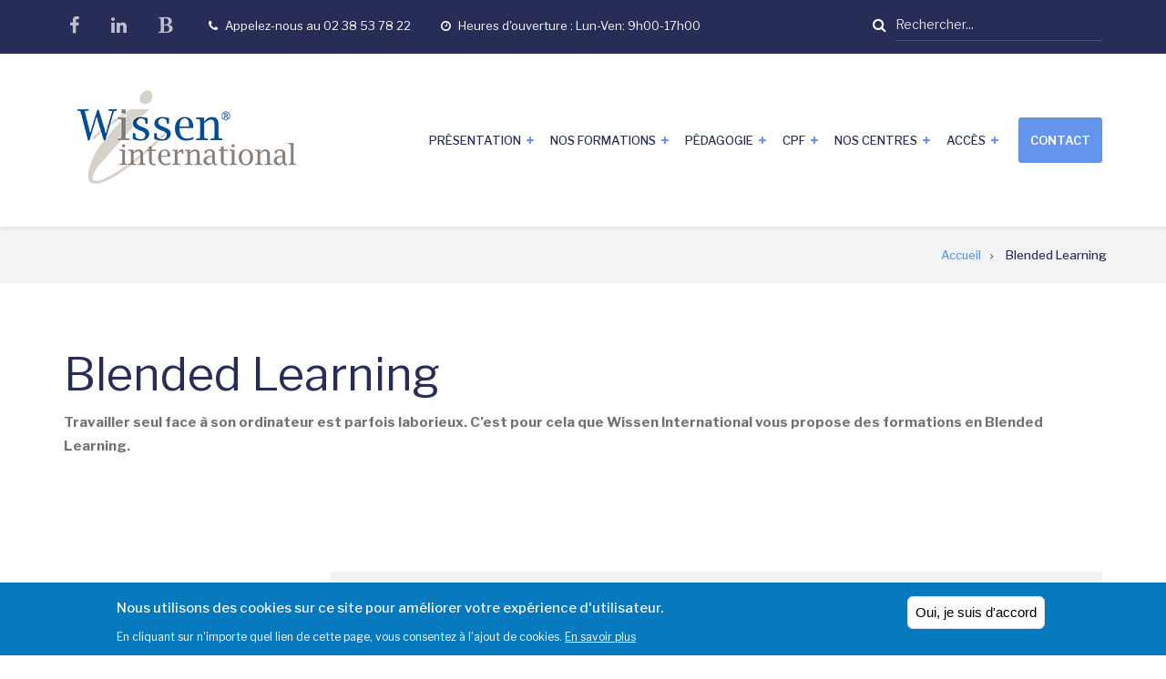

--- FILE ---
content_type: text/html; charset=UTF-8
request_url: https://www.wissen.fr/blended-learning?f%5B0%5D=langue%3AArabe&f%5B1%5D=langue%3AChinois
body_size: 12205
content:
<!DOCTYPE html>
<html lang="fr" dir="ltr" prefix="content: http://purl.org/rss/1.0/modules/content/  dc: http://purl.org/dc/terms/  foaf: http://xmlns.com/foaf/0.1/  og: http://ogp.me/ns#  rdfs: http://www.w3.org/2000/01/rdf-schema#  schema: http://schema.org/  sioc: http://rdfs.org/sioc/ns#  sioct: http://rdfs.org/sioc/types#  skos: http://www.w3.org/2004/02/skos/core#  xsd: http://www.w3.org/2001/XMLSchema# ">
  <head>
    <meta charset="utf-8" />
<script>(function(i,s,o,g,r,a,m){i["GoogleAnalyticsObject"]=r;i[r]=i[r]||function(){(i[r].q=i[r].q||[]).push(arguments)},i[r].l=1*new Date();a=s.createElement(o),m=s.getElementsByTagName(o)[0];a.async=1;a.src=g;m.parentNode.insertBefore(a,m)})(window,document,"script","https://www.google-analytics.com/analytics.js","ga");ga("create", "UA-10982638-1", {"cookieDomain":"auto"});ga("set", "anonymizeIp", true);ga("send", "pageview");</script>
<link rel="canonical" href="https://www.wissen.fr/blended-learning" />
<meta name="Generator" content="Drupal 8 (https://www.drupal.org)" />
<meta name="MobileOptimized" content="width" />
<meta name="HandheldFriendly" content="true" />
<meta name="viewport" content="width=device-width, initial-scale=1.0" />
<link rel="stylesheet" href="https://fonts.googleapis.com/css?family=Libre+Franklin:regular,700&amp;subset=latin-ext" media="all" />
<style>div#sliding-popup, div#sliding-popup .eu-cookie-withdraw-banner, .eu-cookie-withdraw-tab {background: #0779bf} div#sliding-popup.eu-cookie-withdraw-wrapper { background: transparent; } #sliding-popup h1, #sliding-popup h2, #sliding-popup h3, #sliding-popup p, #sliding-popup label, #sliding-popup div, .eu-cookie-compliance-more-button, .eu-cookie-compliance-secondary-button, .eu-cookie-withdraw-tab { color: #ffffff;} .eu-cookie-withdraw-tab { border-color: #ffffff;}</style>
<link rel="shortcut icon" href="/sites/default/files/favicon-wissen-32x32.png" type="image/png" />

    <title>Blended Learning | Wissen International</title>
    <link rel="stylesheet" media="all" href="/sites/default/files/css/css_7LcIwW0inAojlTytrGPJ8gdax4Cq-sUYMzDyL2d5HjQ.css" />
<link rel="stylesheet" media="all" href="/sites/default/files/css/css_ZtiyzT0WoQkREYwQtqHN8Aw53TY7S7GrGEbrDLv-Zhk.css" />
<link rel="stylesheet" media="all" href="/sites/default/files/css/css_SvVQWU5jQ5QpQd2q3AtEoB8HVHp4OauXtDiDiT7Nw30.css" />
<link rel="stylesheet" media="all" href="/themes/custom/wissen/css/components/messages.css?r58cwc" />
<link rel="stylesheet" media="all" href="/sites/default/files/css/css_ThWI6QBzw0UjfktGHIFtg_VNiscUNgY11bk-7AQhh3U.css" />
<link rel="stylesheet" media="all" href="//fonts.googleapis.com/css?family=Libre+Franklin:300,400,400i,500,500i,600,700&amp;amp;subset=latin-ext" />
<link rel="stylesheet" media="all" href="//fonts.googleapis.com/css?family=Source+Code+Pro&amp;subset=latin,latin-ext" />
<link rel="stylesheet" media="all" href="//fonts.googleapis.com/css?family=PT+Serif:400,700,400italic,700italic&amp;subset=latin,latin-ext" />
<link rel="stylesheet" media="all" href="/sites/default/files/css/css_8veqHEKKvNhvgap6lzDZy-CuAegVE-Hr7gGsJqum4fA.css" />
<link rel="stylesheet" media="all" href="/themes/custom/wissen/css/theme/color-blue.css?r58cwc" />
<link rel="stylesheet" media="all" href="/sites/default/files/css/css_Rhwekzaor1TH7roEHwmYib82mNlwoqhunhO8n2-P1LA.css" />

    
<!--[if lte IE 8]>
<script src="/sites/default/files/js/js_VtafjXmRvoUgAzqzYTA3Wrjkx9wcWhjP0G4ZnnqRamA.js"></script>
<![endif]-->

  </head>
  <body class="fontyourface layout-one-sidebar layout-sidebar-first wide hff-43 pff-43 sff-43 slff-43 fixed-header-enabled slideout-side-left transparent-header-active path-blended-learning">
        <a href="#main-content" class="visually-hidden focusable skip-link">
      Aller au contenu principal
    </a>
    
      <div class="dialog-off-canvas-main-canvas" data-off-canvas-main-canvas>
    
<div class="page-container">

          <div class="header-container">

                      <div class="clearfix header-top-highlighted region--light-typography region--dark-background">
          <div class="container">
                        <div class="clearfix header-top-highlighted__container fade"
                              data-animate-effect="fadeIn"
              >
              <div class="row">
                                  <div class="col-sm-9">
                                        <div class="clearfix header-top-highlighted__section header-top-highlighted-first">
                        <div class="region region-header-top-highlighted-first">
    <div id="block-contactinfoheadertop-2" class="clearfix block block-block-content block-block-content47385a7c-dff7-4f4a-8225-37b53a37da3d">
  
    
      <div class="content">
      
            <div class="clearfix text-formatted field field--name-body field--type-text-with-summary field--label-hidden field__item"><ul class="inline-list">
	<li class="inline-list__item">
		<ul class="icons-list">
			<li><a href="https://www.facebook.com/wissen.international" target="_blank"><i class="fa fa-facebook"><span class="sr-only">facebook</span></i></a></li>
			<li><a href="https://www.linkedin.com/company/wissen-international/about/" target="_blank"><i class="fa fa-linkedin"><span class="sr-only">linkedin</span></i></a></li>
			<li><a title="Blog" href="http://actualites-wissen-international.blogspot.com/" target="_blank"><i class="fa fa-bold"><span class="sr-only">Blog</span></i></a></li>
		</ul>
	</li>
	<li class="inline-list__item">
		<ul>
			<li class="inline-list__item hidden-sm">
				<i class="inline-list__icon fa fa-phone"></i> Appelez-nous au 02 38 53 78 22
			</li>
			<li class="inline-list__item hidden-sm">
				<i class="inline-list__icon fa fa-clock-o"><span class="sr-only">opening hours</span></i> Heures d'ouverture : Lun-Ven: 9h00-17h00
			</li>
		</ul>
	</li>
</ul>
</div>
      
    </div>
  </div>

  </div>

                    </div>
                                      </div>
                                                  <div class="col-sm-3">
                                        <div class="clearfix header-top-highlighted__section header-top-highlighted-second">
                        <div class="region region-header-top-highlighted-second">
    <div class="search-block-form clearfix block block-search container-inline" data-drupal-selector="search-block-form" id="block-wissen-searchform" role="search">
  
    
      <form action="/search/node" method="get" id="search-block-form" accept-charset="UTF-8">
  <div class="js-form-item form-item js-form-type-search form-type-search js-form-item-keys form-item-keys form-no-label">
      <label for="edit-keys" class="visually-hidden">Rechercher</label>
        <input title="Indiquer les termes à rechercher" placeholder="Rechercher..." data-drupal-selector="edit-keys" type="search" id="edit-keys" name="keys" value="" size="15" maxlength="128" class="form-search" />

        </div>
<div data-drupal-selector="edit-actions" class="form-actions js-form-wrapper form-wrapper" id="edit-actions--2"><input class="search-form__submit button js-form-submit form-submit" data-drupal-selector="edit-submit" type="submit" id="edit-submit" value="Rechercher" />
</div>

</form>

  </div>

  </div>

                    </div>
                                      </div>
                              </div>
            </div>
                      </div>
        </div>
              
      
                      <header role="banner" class="clearfix header region--dark-typography region--white-background fixed-width two-columns">
          <div class="container">
                        <div class="clearfix header__container">
              <div class="row">
                                  <div class="col-md-3">
                                        <div class="clearfix header__section header-first">
                        <div class="region region-header-first">
    <div id="block-wissen-branding" class="clearfix site-branding block block-system block-system-branding-block">
  
    
    <div class="logo-and-site-name-wrapper clearfix">
          <div class="logo">
        <a href="/" title="Accueil" rel="home" class="site-branding__logo">
          <img src="/sites/default/files/logo-wissen-international-240.png" alt="Accueil" />
        </a>
      </div>
              </div>
</div>

  </div>

                    </div>
                                      </div>
                                                                  <div class="col-md-9">
                                        <div class="clearfix header__section header-third">
                                                                                            <div class="clearfix main-navigation ">
                          <nav role="navigation">
                              <div class="region region-navigation">
    <div id="block-navigationprincipale" class="clearfix block block-superfish block-superfishmain">
  
    
      <div class="content">
      
<ul id="superfish-main" class="menu sf-menu sf-main sf-horizontal sf-style-none cta-active cta-active--email">
  
<li id="main-menu-link-content46d71c54-fa86-4922-832e-5b85197258b2" class="sf-depth-1 menuparent"><a href="/wissen" class="sf-depth-1 menuparent">Présentation</a><ul><li id="main-menu-link-content7fe42666-abcd-4ed4-89a3-0571bb7ee8a5" class="sf-depth-2 sf-no-children"><a href="/lexpert-linguistique-depuis-2006" class="sf-depth-2">Expérience</a></li><li id="main-menu-link-content0a5e3cfc-569f-4010-b31c-032c6c8552b9" class="sf-depth-2 sf-no-children"><a href="/interprete-conference" class="sf-depth-2">Interprétation</a></li><li id="main-menu-link-contentb42f342d-3c1e-471a-a0cc-6d13bb7d5c48" class="sf-depth-2 sf-no-children"><a href="/certification-qualit%C3%A9-opqf-formation-langue" class="sf-depth-2">Certification Qualité</a></li><li id="main-menu-link-contentdcf53de2-f38d-4306-9550-c6d535e7b4c4" class="sf-depth-2 sf-no-children"><a href="/environnement-formations-langues" class="sf-depth-2">Environnement des formations</a></li><li id="main-menu-link-content9b7290c6-23d0-47d5-a5f2-47efa62a2494" class="sf-depth-2 sf-no-children"><a href="/engagements-pacte-wissen" class="sf-depth-2">Engagements WISSEN</a></li><li id="main-views-viewviewstest-search-job-offerpage-1" class="sf-depth-2 sf-no-children"><a href="/offres-emploi-formateur-traducteur" class="sf-depth-2">Offres d&#039;emploi </a></li></ul></li><li id="main-menu-link-content19e38fd2-2053-4fd8-b78e-70530ccfbac8" class="sf-depth-1 menuparent"><a href="/offre-formations-linguistiques" class="sf-depth-1 menuparent">Nos formations</a><ul><li id="main-menu-link-contentd1c8ec75-2dd6-4e1a-9950-85647e3d692c" class="sf-depth-2 sf-no-children"><a href="/coaching" class="sf-depth-2">Coaching</a></li><li id="main-menu-link-contenta15f6d0a-0a9f-4be9-ac3b-5dafd8a295ad" class="sf-depth-2 sf-no-children"><a href="/conseil" class="sf-depth-2">Conseil</a></li><li id="main-menu-link-content15550ac9-c34c-4bd7-a7f6-3e49037d8447" class="sf-depth-2 menuparent"><a href="/formations-langues" class="sf-depth-2 menuparent">Formations Langues</a><ul><li id="main-menu-link-content68d76330-96cc-4b6a-a0ee-58719b5f7b65" class="sf-depth-3 sf-no-children"><a href="/formation-individuelle-langue-presentiel" class="sf-depth-3">Formation individuelle en présentiel</a></li><li id="main-menu-link-content4ba51d2c-6812-4f44-9b8c-38b3de4219d9" class="sf-depth-3 sf-no-children"><a href="/formation-collective-langue-presentiel" class="sf-depth-3">Formation collective en présentiel</a></li><li id="main-menu-link-content7cdeddae-cb9e-4fb4-b362-206d33ce04a7" class="sf-depth-3 sf-no-children"><a href="/coaching-langue-individuel-collectif-presentiel" class="sf-depth-3">Coaching en langue individuel ou collectif</a></li><li id="main-menu-link-contentfe29b80a-8fc7-44eb-97e3-a6924d7235a2" class="sf-depth-3 sf-no-children"><a href="/atelier-thematique-presentiel" class="sf-depth-3">Atelier thématique en présentiel</a></li><li id="main-menu-link-content7b8a410d-611a-4f40-aa96-ae5e784f6b93" class="sf-depth-3 sf-no-children"><a href="/formation-par-telephone-langue" class="sf-depth-3">Formation par téléphone</a></li><li id="main-menu-link-content8277ded2-7aae-4cb4-a708-0dd14219eb3f" class="sf-depth-3 sf-no-children"><a href="/formation-langue-visio-individuelle-collective" class="sf-depth-3">Formation par visio (classe virtuelle)</a></li><li id="main-menu-link-contentab1ddf6d-f133-4fae-bbf4-12cc3d453c04" class="sf-depth-3 sf-no-children"><a href="/formation-en-langues-blended-learning" class="sf-depth-3">Formation Digitale / blended-learning</a></li><li id="main-menu-link-content1668b4e9-d5cc-40f4-a60f-06a13faf2e65" class="sf-depth-3 sf-no-children"><a href="/immersion-residentiel-langue-anglaise" class="sf-depth-3">Immersion en résidentiel en langue anglaise</a></li><li id="main-menu-link-content0b18113d-12a5-46a2-98b7-48068af22195" class="sf-depth-3 sf-no-children"><a href="/immersion-totale-langue-anglaise" class="sf-depth-3">Immersion totale en langue anglaise</a></li><li id="main-menu-link-contentdfb2cd91-e9af-43ab-9d77-791ae1d78d43" class="sf-depth-3 sf-no-children"><a href="/preparation-aux-examens-toeic-toefl-bright" class="sf-depth-3">Préparation aux examens</a></li><li id="main-menu-link-contentba05a2ad-d6e1-415d-a5bd-0983307caf4a" class="sf-depth-3 sf-no-children"><a href="/remise-niveau-perfectionnement-en-francais" class="sf-depth-3">Remise à niveau et perfectionnement en français</a></li></ul></li><li id="main-menu-link-contentf41625c8-289e-456b-95b0-3ba28f5089a6" class="sf-depth-2 sf-no-children"><a href="/formations-management" class="sf-depth-2">Formations Management</a></li></ul></li><li id="main-menu-link-content6509a9f9-6c64-4403-bf6d-85fbff5858e3" class="sf-depth-1 menuparent"><a href="/pedagogie-formation-langue" class="sf-depth-1 menuparent">Pédagogie</a><ul><li id="main-menu-link-content401d5f20-4345-46a6-91ba-e2d526a9075b" class="sf-depth-2 sf-no-children"><a href="/ingenierie-pedagogique-wissen" class="sf-depth-2">Ingénierie pédagogique</a></li><li id="main-menu-link-contentfdad7826-7f62-4279-ae3e-997d127c8cae" class="sf-depth-2 sf-no-children"><a href="/contenu-pedagogie-formation-langues" class="sf-depth-2">Contenu &amp; Pédagogie</a></li><li id="main-menu-link-contentc84dbc4b-d672-4bef-b6dd-97da0f0cabe8" class="sf-depth-2 sf-no-children"><a href="/developper-competences-langue-etrangere" class="sf-depth-2">Développez vos compétences dans une langue étrangère</a></li><li id="main-menu-link-content149c244a-21f4-4b11-8ade-e4ddfd916b56" class="sf-depth-2 sf-no-children"><a href="/accompagnement-coaching-formation-langue" class="sf-depth-2">Accompagnement et Coaching</a></li><li id="main-menu-link-contentba2092ac-dc82-4898-9a5e-27d98fb3901e" class="sf-depth-2 sf-no-children"><a href="/ateliers-thematiques-formation-langues" class="sf-depth-2">Ateliers thématiques</a></li><li id="main-menu-link-content732283a3-3697-4113-9f5b-e47522bcd312" class="sf-depth-2 sf-no-children"><a href="/stage-anglais-immersion" class="sf-depth-2">Séjours linguistiques en immersion en langue anglaise</a></li></ul></li><li id="main-menu-link-contentadf7f4d2-ffc5-45fb-b354-47a136fb8f79" class="sf-depth-1 menuparent"><a href="/cpf" class="sf-depth-1 menuparent">CPF</a><ul><li id="main-menu-link-content80be7f91-4e11-4aed-8767-1703a1a4a0c6" class="sf-depth-2 sf-no-children"><a href="/cpf-financement-formation-langue" class="sf-depth-2">CPF</a></li><li id="main-menu-link-contentc6e9d232-b277-4694-baeb-d1a3a17bf3e9" class="sf-depth-2 sf-no-children"><a href="/formation-parcours-professionnel" class="sf-depth-2">Construire son avenir professionnel</a></li></ul></li><li id="main-menu-link-content4c9c5341-ae9e-45f1-8cd1-e40dfb2b3781" class="sf-depth-1 menuparent"><a href="/centres-formation-langue-wissen" class="sf-depth-1 menuparent">Nos centres</a><ul><li id="main-menu-link-content754a07ef-2c00-4ad8-a2bf-44027c96bd24" class="sf-depth-2 sf-no-children"><a href="/centre-administratif-national-orleans" class="sf-depth-2">Centre Administratif National</a></li><li id="main-menu-link-content84aaebc7-7c61-4af9-8080-91365bda4b9f" class="sf-depth-2 sf-no-children"><a href="/agence-paris-ile-france" class="sf-depth-2">Paris Île-de-France</a></li><li id="main-menu-link-content9b46e8c6-bfaa-43d1-baa8-9652e19f3ff1" class="sf-depth-2 sf-no-children"><a href="/agence-rhone-alpes" class="sf-depth-2">Agence Rhône-Alpes</a></li><li id="main-menu-link-content217cc814-e0bd-4752-9fe7-dae391789ad7" class="sf-depth-2 sf-no-children"><a href="/salles-formation-centre" class="sf-depth-2">Salles de formation Centre</a></li><li id="main-menu-link-content98379a52-9d97-4d68-a120-172634f4f8ab" class="sf-depth-2 sf-no-children"><a href="/salles-formation-ouest" class="sf-depth-2">Salles de formation Ouest</a></li><li id="main-menu-link-content9071f0b3-4b07-4481-a010-fa459f1f1b41" class="sf-depth-2 sf-no-children"><a href="/salles-formation-sud-ouest" class="sf-depth-2">Salles de formation Sud-Ouest</a></li><li id="main-menu-link-content9792089d-de3d-4ef0-bb6c-3531a6e27118" class="sf-depth-2 sf-no-children"><a href="/salles-formation-sud" class="sf-depth-2">Salles de formation Sud</a></li></ul></li><li id="main-menu-link-content65504102-c48d-4977-915c-55465640cae7" class="sf-depth-1 menuparent"><a href="" class="sf-depth-1 menuparent">Accès</a><ul><li id="main-menu-link-content1f49ef1c-fee3-40f7-8764-0182de2b31d1" class="sf-depth-2 sf-no-children"><a href="https://extranet.valsoftware.cloud/WISSEN/login" class="sf-depth-2 sf-external">Espace client</a></li><li id="main-menu-link-contente248ef1b-ccf1-442c-b3ae-4f005a6ed769" class="sf-depth-2 sf-no-children"><a href="https://extranet.valsoftware.cloud/WISSEN/login" class="sf-depth-2 sf-external">Espace Stagiaire</a></li><li id="main-menu-link-contentf198950d-c67b-4bba-bb07-84c3edb08cd7" class="sf-depth-2 sf-no-children"><a href="https://extranet.valsoftware.cloud/WISSEN/login" class="sf-depth-2 sf-external">Espace Formateur</a></li><li id="main-menu-link-contentcb06b116-1887-4607-8916-9193e084671f" class="sf-depth-2 sf-no-children"><a href="https://learn.altissia.org/platform/#/interfaceLg/fr_FR/login" class="sf-depth-2 sf-external">Wissen Online</a></li><li id="main-menu-link-content3e997c2b-5ca1-42eb-a1bd-429528e7bbb2" class="sf-depth-2 sf-no-children"><a href="http://actualites-wissen-international.blogspot.com/" class="sf-depth-2 sf-external">Blog &gt; Suivez notre actualité</a></li></ul></li><li id="main-menu-link-content619f6fb8-9500-4e06-9d96-c99657a5a3c3" class="sf-depth-1 sf-no-children"><a href="/contact" class="sf-depth-1">Contact</a></li>
</ul>

    </div>
  </div>

  </div>

                          </nav>
                        </div>
                                                                  </div>
                                      </div>
                              </div>
            </div>
                      </div>
                  </header>
              
    </div>
      
          <div class="clearfix banner">
            <div class="clearfix banner__section">
          <div class="region region-banner">
    <div id="block-wissen-breadcrumbs" class="clearfix block block-system block-system-breadcrumb-block">
  
    
      <div class="content">
      
  <nav class="breadcrumb" role="navigation" aria-labelledby="system-breadcrumb">
    <h2 id="system-breadcrumb" class="visually-hidden">Fil d'Ariane</h2>
    <ol class="breadcrumb__items">
          <li class="breadcrumb__item">
        <span class="breadcrumb__item-separator fa fa-angle-right"></span>
                  <a href="/">
            <span>Accueil</span>
          </a>
              </li>
          <li class="breadcrumb__item">
        <span class="breadcrumb__item-separator fa fa-angle-right"></span>
                  <span>Blended Learning</span>
              </li>
        </ol>
  </nav>

    </div>
  </div>

  </div>

      </div>
          </div>
      
    <div id="page-start" class="clearfix page-start"></div>

      <div class="system-messages clearfix">
      <div class="container">
        <div class="row">
          <div class="col-md-12">
              <div class="region region-system-messages">
    <div data-drupal-messages-fallback class="hidden"></div>

  </div>

          </div>
        </div>
      </div>
    </div>
  
          <div class="clearfix content-top region--dark-typography region--white-background">
      <div class="container">
                <div class="clearfix content-top__container fade"
                      data-animate-effect="fadeIn"
          >
          <div class="row">
            <div class="col-md-12">
              <div class="content-top__section">
                  <div class="region region-content-top">
    <div id="block-titredepage" class="clearfix block block-core block-page-title-block">
  
    
      <div class="content">
      
  <h1 class="title page-title">Blended Learning</h1>


    </div>
  </div>
<div id="block-w-header-blended-learning" class="clearfix block block-block-content block-block-content4dc319cb-7f75-45a4-b496-2823cf39484c">
  
    
      <div class="content">
      
            <div class="clearfix text-formatted field field--name-field-mt-subheader-body field--type-text-with-summary field--label-hidden field__item"><p><strong>Travailler seul face à son ordinateur est parfois laborieux. C’est pour cela que Wissen International vous propose des formations en Blended Learning.</strong></p></div>
      
    </div>
  </div>

  </div>

              </div>
            </div>
          </div>
        </div>
              </div>
    </div>
      
  
  
    <div class="clearfix main-content region--dark-typography region--white-background  region--no-separator">
    <div class="container">
      <div class="clearfix main-content__container">
        <div class="row">
          <section class="col-md-9 col-md-push-3">
                        <div class="clearfix main-content__section fade"
                              data-animate-effect="fadeIn"
              >
                                <div class="region region-content">
    <div id="block-wissen-content" class="clearfix block block-system block-system-main-block">
  
    
      <div class="content">
      <div class="views-element-container"><div class="view view-w-search-formations view-id-w_search_formations view-display-id-page_3 js-view-dom-id-8f23fcaeed20443e1f5159efb262930519523de25ba1d572c3fcd7b7c178d01d">
  
    
      <div class="view-header">
      <div class="bloc_resultats">
<div class="bloc_resultats_left"><b>1</b>  formations correspondent à votre sélection</div>
<div class="bloc_resultats_right"><a href="/blended-learning">Effacer tout</a></div>
</div>
    </div>
      
      <div class="view-content">
          <div class="views-row"><div class="views-field views-field-title"><h2 class="field-content"><a href="/formation-individuelle-en-arabe-distance-par-visio-niveau-b1" hreflang="fr">Formation individuelle en arabe à distance par visio niveau B1 - Business distanciel</a></h2></div><div class="views-field views-field-field-w-heures-de-la-formatio"><span class="field-content">20 heures</span></div><div class="views-field views-field-field-w-lieu"><span class="field-content"></span></div><div class="views-field views-field-url"><span class="field-content">L&#039;objectif de cette formation est de vous permettre d&#039;améliorer votre capacité à communiquer en situation professionnelle. Notre formateur vous accompagne dans l&#039;acquisition et le développement de vos compétences orales et écrites et dans l&#039;enrichissement du vocabulaire et de la grammaire dont vous avez besoin pour communiquer de façons formelle et informelle. <a href="/formation-individuelle-en-arabe-distance-par-visio-niveau-b1">Voir la fiche</a></span></div></div>

    </div>
  
      
          </div>
</div>

    </div>
  </div>
<div class="views-exposed-form bef-exposed-form clearfix block block-wissen-trainings-lists block-wissen-exposed-filterpage-3-pager" data-drupal-selector="views-exposed-form-w-search-formations-page-3" id="block-exposedchunkpage-3pager">
  
    
      <div class="content">
      <form action="/blended-learning" method="get" id="views-exposed-form-w-search-formations-page-3" accept-charset="UTF-8">
  <div class="form--inline clearfix">
  <input type="hidden" name="f[0]" value="langue:Arabe" />
<input type="hidden" name="f[1]" value="langue:Chinois" />
<div class="js-form-item form-item js-form-type-select form-type-select js-form-item-items-per-page form-item-items-per-page">
      <label for="edit-items-per-page--4">Nb d'item par page</label>
        <select data-drupal-selector="edit-items-per-page" id="edit-items-per-page--4" name="items_per_page" class="form-select"><option value="8" selected="selected">8</option><option value="16">16</option><option value="32">32</option></select>
        </div>
<div data-drupal-selector="edit-actions" class="form-actions js-form-wrapper form-wrapper" id="edit-actions--4"><input data-drupal-selector="edit-submit-w-search-formations-4" type="submit" id="edit-submit-w-search-formations--4" value="Rechercher" class="button js-form-submit form-submit" />
</div>

</div>

</form>

    </div>
  </div>

  </div>

                          </div>
                      </section>
                      <aside class="col-md-3 col-md-pull-9">
                            <section class="sidebar__section sidebar-first clearfix"
                >
                  <div class="region region-sidebar-first">
    <div class="views-exposed-form bef-exposed-form clearfix block block-wissen-trainings-lists block-wissen-exposed-filterpage-3-search-api-fulltext" data-drupal-selector="views-exposed-form-w-search-formations-page-3" id="block-exposedchunkpage-3search-api-fulltext">
  
    
      <div class="content">
      <form action="/blended-learning" method="get" id="views-exposed-form-w-search-formations-page-3" accept-charset="UTF-8">
  <div class="form--inline clearfix">
  <div class="js-form-item form-item js-form-type-textfield form-type-textfield js-form-item-search-api-fulltext form-item-search-api-fulltext">
      <label for="edit-search-api-fulltext--3">Filtrer</label>
        <input data-drupal-selector="edit-search-api-fulltext" type="text" id="edit-search-api-fulltext--3" name="search_api_fulltext" value="" size="30" maxlength="128" class="form-text" />

        </div>
<input type="hidden" name="f[0]" value="langue:Arabe" />
<input type="hidden" name="f[1]" value="langue:Chinois" />
<div data-drupal-selector="edit-actions" class="form-actions js-form-wrapper form-wrapper" id="edit-actions--3"><input data-drupal-selector="edit-submit-w-search-formations-3" type="submit" id="edit-submit-w-search-formations--3" value="Rechercher" class="button js-form-submit form-submit" />
</div>

</div>

</form>

    </div>
  </div>
<div class="facet-active block-facet--checkbox clearfix block block-facets block-facet-blockp3-langue" id="block-p3langue">
  <div id="collapsiblock-wrapper-p3langue" class="collapsiblock" data-collapsiblock-action="3">
      <h2 class="title">Langue</h2>
    </div>
      <div class="content">
      <div class="facets-widget-checkbox">
      <ul data-drupal-facet-id="p3_langue" data-drupal-facet-alias="langue" class="facet-active js-facets-checkbox-links item-list__checkbox"><li class="facet-item"><a href="/blended-learning?f%5B0%5D=langue%3AAllemand&amp;f%5B1%5D=langue%3AArabe&amp;f%5B2%5D=langue%3AChinois" rel="nofollow" data-drupal-facet-item-id="langue-allemand" data-drupal-facet-item-value="Allemand" data-drupal-facet-item-count="1"><span class="facet-item__value">Allemand</span>
  <span class="facet-item__count">(1)</span>
</a></li><li class="facet-item"><a href="/blended-learning?f%5B0%5D=langue%3AAnglais&amp;f%5B1%5D=langue%3AArabe&amp;f%5B2%5D=langue%3AChinois" rel="nofollow" data-drupal-facet-item-id="langue-anglais" data-drupal-facet-item-value="Anglais" data-drupal-facet-item-count="1"><span class="facet-item__value">Anglais</span>
  <span class="facet-item__count">(1)</span>
</a></li><li class="facet-item"><a href="/blended-learning?f%5B0%5D=langue%3AChinois" rel="nofollow" class="is-active" data-drupal-facet-item-id="langue-arabe" data-drupal-facet-item-value="Arabe" data-drupal-facet-item-count="1">  <span class="facet-item__status js-facet-deactivate">(-)</span>
<span class="facet-item__value">Arabe</span>
  <span class="facet-item__count">(1)</span>
</a></li><li class="facet-item"><a href="/blended-learning?f%5B0%5D=langue%3AArabe&amp;f%5B1%5D=langue%3AChinois&amp;f%5B2%5D=langue%3ARusse" rel="nofollow" data-drupal-facet-item-id="langue-russe" data-drupal-facet-item-value="Russe" data-drupal-facet-item-count="1"><span class="facet-item__value">Russe</span>
  <span class="facet-item__count">(1)</span>
</a></li></ul>
</div>

    </div>
  </div>
<div class="facet-inactive block-facet--checkbox clearfix block block-facets block-facet-blockp3-rythme-de-formation" id="block-p3rythmedeformation">
  <div id="collapsiblock-wrapper-p3rythmedeformation" class="collapsiblock" data-collapsiblock-action="3">
      <h2 class="title">Rythme</h2>
    </div>
      <div class="content">
      <div class="facets-widget-checkbox">
      <ul data-drupal-facet-id="p3_rythme_de_formation" data-drupal-facet-alias="rythme" class="facet-inactive js-facets-checkbox-links item-list__checkbox"><li class="facet-item"><a href="/blended-learning?f%5B0%5D=langue%3AArabe&amp;f%5B1%5D=langue%3AChinois&amp;f%5B2%5D=rythme%3AExtensif" rel="nofollow" data-drupal-facet-item-id="rythme-extensif" data-drupal-facet-item-value="Extensif" data-drupal-facet-item-count="1"><span class="facet-item__value">Extensif</span>
  <span class="facet-item__count">(1)</span>
</a></li></ul>
</div>

    </div>
  </div>
<div class="facet-inactive block-facet--checkbox clearfix block block-facets block-facet-blockp3-lieu-formation" id="block-p3lieuformation">
  <div id="collapsiblock-wrapper-p3lieuformation" class="collapsiblock" data-collapsiblock-action="3">
      <h2 class="title">Lieu</h2>
    </div>
      <div class="content">
      <div data-drupal-facet-id="p3_lieu_formation" class="facet-empty"><div class="facets-widget-checkbox">
      
</div>
Nothing here</div>

    </div>
  </div>
<div class="views-exposed-form bef-exposed-form clearfix block block-wissen-trainings-lists block-wissen-exposed-filterpage-3-dates" data-drupal-selector="views-exposed-form-w-search-formations-page-3" id="block-exposedchunkpage-3dates">
  <div id="collapsiblock-wrapper-exposedchunkpage_3dates" class="collapsiblock" data-collapsiblock-action="3">
      <h2 class="title">Dates démarrage</h2>
    </div>
      <div class="content">
      <form action="/blended-learning" method="get" id="views-exposed-form-w-search-formations-page-3" accept-charset="UTF-8">
  <div class="form--inline clearfix">
  <input type="hidden" name="f[0]" value="langue:Arabe" />
<input type="hidden" name="f[1]" value="langue:Chinois" />
<div class="js-form-item form-item js-form-type-textfield form-type-textfield js-form-item-date-min form-item-date-min">
      <label for="edit-date-min--2">Entre le</label>
        <input class="bef-datepicker form-text" data-drupal-selector="edit-date-min" type="text" id="edit-date-min--2" name="date_min" value="" size="30" maxlength="128" />

        </div>
<div class="js-form-item form-item js-form-type-textfield form-type-textfield js-form-item-date-max form-item-date-max">
      <label for="edit-date-max--2">Et le</label>
        <input class="bef-datepicker form-text" data-drupal-selector="edit-date-max" type="text" id="edit-date-max--2" name="date_max" value="" size="30" maxlength="128" />

        </div>
<div data-drupal-selector="edit-actions" class="form-actions js-form-wrapper form-wrapper" id="edit-actions--2"><input data-drupal-selector="edit-submit-w-search-formations-2" type="submit" id="edit-submit-w-search-formations--2" value="Rechercher" class="button js-form-submit form-submit" />
</div>

</div>

</form>

    </div>
  </div>
<div class="facet-inactive block-facet--checkbox clearfix block block-facets block-facet-blockp3-niveau" id="block-p3niveau">
  <div id="collapsiblock-wrapper-p3niveau" class="collapsiblock" data-collapsiblock-action="3">
      <h2 class="title">Niveau</h2>
    </div>
      <div class="content">
      <div class="facets-widget-checkbox">
      <ul data-drupal-facet-id="p3_niveau" data-drupal-facet-alias="niveau" class="facet-inactive js-facets-checkbox-links item-list__checkbox"><li class="facet-item"><a href="/blended-learning?f%5B0%5D=langue%3AArabe&amp;f%5B1%5D=langue%3AChinois&amp;f%5B2%5D=niveau%3AB1" rel="nofollow" data-drupal-facet-item-id="niveau-b1" data-drupal-facet-item-value="B1" data-drupal-facet-item-count="1"><span class="facet-item__value">B1 - intermédiaire</span>
  <span class="facet-item__count">(1)</span>
</a></li></ul>
</div>

    </div>
  </div>
<div class="facet-inactive block-facet--checkbox clearfix block block-facets block-facet-blockp3-type-de-formation-terme-de-taxonomie-nom" id="block-p3typedeformationtermedetaxonomienom">
  <div id="collapsiblock-wrapper-p3typedeformationtermedetaxonomienom" class="collapsiblock" data-collapsiblock-action="2">
      <h2 class="title">Type</h2>
    </div>
      <div class="content">
      <div class="facets-widget-checkbox">
      <ul data-drupal-facet-id="p3_type_de_formation_terme_de_taxonomie_nom" data-drupal-facet-alias="type" class="facet-inactive js-facets-checkbox-links item-list__checkbox"><li class="facet-item"><a href="/blended-learning?f%5B0%5D=langue%3AArabe&amp;f%5B1%5D=langue%3AChinois&amp;f%5B2%5D=type%3AClasse%20virtuelle" rel="nofollow" data-drupal-facet-item-id="type-classe-virtuelle" data-drupal-facet-item-value="Classe virtuelle" data-drupal-facet-item-count="1"><span class="facet-item__value">Classe virtuelle</span>
  <span class="facet-item__count">(1)</span>
</a></li></ul>
</div>

    </div>
  </div>
<div class="facet-inactive block-facet--checkbox clearfix block block-facets block-facet-blockp3-modalites-terme-de-taxonomie-nom" id="block-p3modalitestermedetaxonomienom">
  <div id="collapsiblock-wrapper-p3modalitestermedetaxonomienom" class="collapsiblock" data-collapsiblock-action="2">
      <h2 class="title">Modalité</h2>
    </div>
      <div class="content">
      <div class="facets-widget-checkbox">
      <ul data-drupal-facet-id="p3_modalites_terme_de_taxonomie_nom" data-drupal-facet-alias="modalites" class="facet-inactive js-facets-checkbox-links item-list__checkbox"><li class="facet-item"><a href="/blended-learning?f%5B0%5D=langue%3AArabe&amp;f%5B1%5D=langue%3AChinois&amp;f%5B2%5D=modalites%3AClasse%20virtuelle%20individuelle" rel="nofollow" data-drupal-facet-item-id="modalites-classe-virtuelle-individuelle" data-drupal-facet-item-value="Classe virtuelle individuelle" data-drupal-facet-item-count="1"><span class="facet-item__value">Classe virtuelle individuelle</span>
  <span class="facet-item__count">(1)</span>
</a></li></ul>
</div>

    </div>
  </div>

  </div>

              </section>
                          </aside>
                            </div>
      </div>
    </div>
  </div>
  
  
  
  
  
  
  
  
          <div class="clearfix footer-top one-region region--dark-typography region--white-background region--no-separator">
      <div class="container">
                <div class="clearfix footer-top__container fade"
                      data-animate-effect="fadeInUp"
          >
          <div class="row">
                          <div class="col-md-12">
                                <div class="clearfix footer-top__section footer-top-first">
                    <div class="region region-footer-top-first">
    <div id="block-wissen-contactinfofootertop" class="clearfix block block-block-content block-block-content4c4c2a42-eadb-45b6-bd73-b66c8ae3bcf3">
  
    
      <div class="content">
      
            <div class="clearfix text-formatted field field--name-body field--type-text-with-summary field--label-hidden field__item"><div class="contact-info-items-grid">
  <div class="row">
    <div class="col-sm-4">
      <div class="contact-info-item contact-info-item--bordered text-center">
        <div class="contact-info-item__icon"><i class="fa fa-phone"></i></div>
        <div class="contact-info-item__text"><b><a href="02 38 53 78 22">02 38 53 78 22</a></b><br /><br /></div>
      </div>
    </div>
    <div class="col-sm-4">
      <div class="contact-info-item contact-info-item--bordered text-center">
        <div class="contact-info-item__icon"><i class="fa fa-location-arrow"></i></div>
        <div class="contact-info-item__text"> <b>WISSEN International</b><br />Centre Administratif National<br />264 Rue des Sables de Sary<br />45770 Saran</div>
      </div>
    </div>
    <div class="col-sm-4">
      <div class="contact-info-item text-center">
        <!--div class="contact-info-item__icon"><i class="fa fa-envelope-square"></i></div-->
        <div class="contact-info-item__text">Nous sommes à votre écoute pour tous vos besoins spéciaux liés à votre situation (Reconnaissance de la Qualité de Travailleur Handicapé ou autres). Merci par avance de nous indiquer vos contraintes. <a href="https://www.wissen.fr/contact">Nous contacter</a></div>
      </div>
    </div>
  </div>
</div></div>
      
    </div>
  </div>

  </div>

                </div>
                              </div>
                                  </div>
        </div>
              </div>
    </div>
      
          <footer class="clearfix footer region--light-typography region--dark-background region--no-separator">
      <div class="container">
        <div class="clearfix footer__container">
          <div class="row">
                          <div class="col-sm-6 col-md-3">
                                <div class="clearfix footer__section footer-first fade"
                                      data-animate-effect="fadeIn"
                  >
                    <div class="region region-footer-first">
    <div id="block-wissen-footercustomsitebranding" class="clearfix block block-block-content block-block-contentd483c5ac-2ead-403b-ab10-4ede5f991371">
  
    
      <div class="content">
      
            <div class="clearfix text-formatted field field--name-body field--type-text-with-summary field--label-hidden field__item"><div class="logo-and-site-name-wrapper clearfix">
  <div class="logo">
    <a href="#" title="Home" rel="home" class="site-branding__logo">
      <img src="/sites/default/files/logo_wissen_footer_white.png" alt="Wissen Logo">
    </a>
  </div><br/>
</div></div>
      
    </div>
  </div>
<div id="block-wissen-aboutus" class="clearfix block block-block-content block-block-content8a15feea-4071-4cde-8e85-e6582291ef60">
  
    
      <div class="content">
      
            <div class="clearfix text-formatted field field--name-body field--type-text-with-summary field--label-hidden field__item"><p>WISSEN INTERNATIONAL est un acteur reconnu sur le marché Français dans la vente et le conseil de solutions de formations linguistiques auprès des entreprises. </p>

<ul class="icons-list icons-list--large">
	<li><a href="http://www.linkedin.com/company/3336199"><i class="fa fa-linkedin-square"><span class="sr-only">linkedin</span></i></a></li>
	<li><a href="https://www.facebook.com/wissen.international"><i class="fa fa-facebook-square"><span class="sr-only">facebook</span></i></a></li>
	<li><a href="https://twitter.com/w_wissen"><i class="fa fa-twitter-square"><span class="sr-only">twitter</span></i></a></li>
</ul>
</div>
      
    </div>
  </div>

  </div>

                </div>
                              </div>
                                      <div class="col-sm-6 col-md-3">
                                <div class="clearfix footer__section footer-second fade"
                                      data-animate-effect="fadeIn"
                  >
                    <div class="region region-footer-second">
    <nav role="navigation" aria-labelledby="block-wissen-nosformations-menu" id="block-wissen-nosformations" class="clearfix block block-menu navigation menu--nos-formations">
      
  <h2 id="block-wissen-nosformations-menu">Nos Formations</h2>
  

        
              <ul class="clearfix menu">
                    <li class="menu-item">
        <a href="/formations-inter" data-drupal-link-system-path="formations-inter">Formations collectives</a>
              </li>
                <li class="menu-item">
        <a href="/formations-intra-sur-mesure" data-drupal-link-system-path="formations-intra-sur-mesure">Formations entreprises</a>
              </li>
                <li class="menu-item menu-item--active-trail">
        <a href="/blended-learning" data-drupal-link-system-path="blended-learning">Blended Learning</a>
              </li>
                <li class="menu-item">
        <a href="/immersions" data-drupal-link-system-path="immersions">Formation en Immersion</a>
              </li>
                <li class="menu-item">
        <a href="/perfectionnement-langue-francaise" data-drupal-link-system-path="perfectionnement-langue-francaise">Perfectionnement à la langue française</a>
              </li>
        </ul>
  


  </nav>

  </div>

                </div>
                              </div>
                        <div class="clearfix visible-sm-block"></div>
                          <div class="col-sm-6 col-md-3">
                                <div class="clearfix footer__section footer-third fade"
                                      data-animate-effect="fadeIn"
                  >
                    <div class="region region-footer-third">
    <nav role="navigation" aria-labelledby="block-wissen-usefullinks-menu" id="block-wissen-usefullinks" class="clearfix block block-menu navigation menu--mt-footer-menu-three">
      
  <h2 id="block-wissen-usefullinks-menu">Nos engagements</h2>
  

        
              <ul class="clearfix menu">
                    <li class="menu-item">
        <a href="/engagements-pacte-wissen" data-drupal-link-system-path="node/70">Engagements WISSEN</a>
              </li>
                <li class="menu-item">
        <a href="/certification-qualit%C3%A9-opqf-formation-langue" data-drupal-link-system-path="node/67">Certification Qualité</a>
              </li>
                <li class="menu-item">
        <a href="/lexpert-linguistique-depuis-2006" data-drupal-link-system-path="node/63">Expérience</a>
              </li>
        </ul>
  


  </nav>

  </div>

                </div>
                              </div>
                        <div class="clearfix visible-xs-block visible-xs-block"></div>
                          <div class="col-sm-6 col-md-3">
                                <div class="clearfix footer__section footer-fourth fade"
                                      data-animate-effect="fadeIn"
                  >
                    <div class="region region-footer-fourth">
    <nav role="navigation" aria-labelledby="block-wissen-accesdirect-menu" id="block-wissen-accesdirect" class="clearfix block block-menu navigation menu--acces-direct">
      
  <h2 id="block-wissen-accesdirect-menu">Accès direct</h2>
  

        
              <ul class="clearfix menu">
                    <li class="menu-item">
        <a href="http://actualites-wissen-international.blogspot.com/">Blog</a>
              </li>
                <li class="menu-item">
        <a href="https://learn.altissia.org/platform/#/interfaceLg/fr_FR/login">Wissen Online</a>
              </li>
        </ul>
  


  </nav>

  </div>

                </div>
                              </div>
                                  </div>
        </div>
      </div>
    </footer>
      
  
          <div class="clearfix subfooter region--dark-typography region--gray-background region--no-separator">
      <div class="container">
                <div class="clearfix subfooter__container">
          <div class="row">
                          <div class="col-md-6">
                                <div class="clearfix subfooter__section subfooter-first">
                    <div class="region region-sub-footer-first">
    <div id="block-wissen-copyright" class="clearfix block block-block-content block-block-content77bbdaf0-f40e-46e6-9ecf-f4cb3eb9f644">
  
    
      <div class="content">
      
            <div class="clearfix text-formatted field field--name-body field--type-text-with-summary field--label-hidden field__item"><div class="visible-md visible-lg"> © 2020 WISSEN INTERNATIONAL - Site développé par Dynamic Marketing</div>
<div class="text-center visible-xs visible-sm">Copyright © 2019 WISSEN INTERNATIONAL - Site développé par <a href="https://www.dynamicmarketing.eu/">Dynamic Marketing</a></div>
</div>
      
    </div>
  </div>

  </div>

                </div>
                              </div>
                                      <div class="col-md-6">
                                <div class="clearfix subfooter__section subfooter-second">
                    <div class="region region-footer">
    <nav role="navigation" aria-labelledby="block-wissen-footer-menu" id="block-wissen-footer" class="clearfix block block-menu navigation menu--footer">
            
  <h2 class="visually-hidden" id="block-wissen-footer-menu">Footer menu</h2>
  

        
              <ul class="clearfix menu">
                    <li class="menu-item">
        <a href="/wissen-international-formation-langues" data-drupal-link-system-path="node/125">WISSEN</a>
              </li>
                <li class="menu-item">
        <a href="/mentions-legales" data-drupal-link-system-path="node/111">Mentions Légales</a>
              </li>
                <li class="menu-item">
        <a href="/cgv-wissen" title="Conditions Générales de Vente" data-drupal-link-system-path="node/162">CGV</a>
              </li>
                <li class="menu-item">
        <a href="/RGPD" data-drupal-link-system-path="node/110">RGPD</a>
              </li>
                <li class="menu-item">
        <a href="/sitemap" data-drupal-link-system-path="sitemap">Plan du site</a>
              </li>
                <li class="menu-item">
        <a href="/contact" data-drupal-link-system-path="contact">Contact</a>
              </li>
        </ul>
  


  </nav>

  </div>

                </div>
                              </div>
                      </div>
        </div>
              </div>
    </div>
      
        <div class="to-top">Haut de la page</div>
    
</div>

  </div>

    
    <script type="application/json" data-drupal-selector="drupal-settings-json">{"path":{"baseUrl":"\/","scriptPath":null,"pathPrefix":"","currentPath":"blended-learning","currentPathIsAdmin":false,"isFront":false,"currentLanguage":"fr","currentQuery":{"f":["langue:Arabe","langue:Chinois"]}},"pluralDelimiter":"\u0003","suppressDeprecationErrors":true,"jquery":{"ui":{"datepicker":{"isRTL":false,"firstDay":1}}},"google_analytics":{"trackOutbound":true,"trackMailto":true,"trackDownload":true,"trackDownloadExtensions":"7z|aac|arc|arj|asf|asx|avi|bin|csv|doc(x|m)?|dot(x|m)?|exe|flv|gif|gz|gzip|hqx|jar|jpe?g|js|mp(2|3|4|e?g)|mov(ie)?|msi|msp|pdf|phps|png|ppt(x|m)?|pot(x|m)?|pps(x|m)?|ppam|sld(x|m)?|thmx|qtm?|ra(m|r)?|sea|sit|tar|tgz|torrent|txt|wav|wma|wmv|wpd|xls(x|m|b)?|xlt(x|m)|xlam|xml|z|zip"},"collapsiblock":{"active_pages":false,"slide_type":1,"slide_speed":200},"enterpriseplus":{"slideshowCaptionOpacity":0,"sliderRevolutionFullWidthInit":{"slideshowFullWidthEffectTime":10000,"slideshowFullWidthInitialHeight":650,"slideshowFullWidthNavigationStyle":"titles_carousel","slideshowFullWidthBulletsPosition":"center","slideshowFullWidthTouchSwipe":"on"},"sliderRevolutionFullScreenInit":{"slideshowFullScreenEffectTime":10000,"slideshowFullScreenNavigationStyle":"titles_carousel","slideshowFullScreenBulletsPosition":"right","slideshowFullScreenTouchSwipe":"on"},"sliderRevolutionBoxedWidthInit":{"slideshowBoxedWidthEffectTime":10000,"slideshowBoxedWidthInitialHeight":650,"slideshowBoxedWidthNavigationStyle":"titles_carousel","slideshowBoxedWidthBulletsPosition":"center","slideshowBoxedWidthTouchSwipe":"on"},"sliderRevolutionInternalBannerInit":{"slideshowInternalBannerEffectTime":10000,"slideshowInternalBannerInitialHeight":650,"slideshowInternalBannerNavigationStyle":"bullets","slideshowInternalBannerBulletsPosition":"center","slideshowInternalBannerTouchSwipe":"off"},"owlCarouselProductsInit":{"owlProductsEffectTime":5000},"owlCarouselRelatedNodesInit":{"owlRelatedNodesEffectTime":false},"owlCarouselBrandsInit":{"owlBrandsEffectTime":false},"owlCarouselCollectionsInit":{"owlCollectionsEffectTime":false},"flexsliderInPageInit":{"inPageSliderEffect":"slide"},"transparentHeader":{"transparentHeaderOpacity":0.9},"VideoBg":{"VideoBgOpacity":0},"VideoBackgroundInit":{"PathToVideo_mp4":"https:\/\/www.wissen.fr\/themes\/custom\/enterpriseplus\/videos\/background-video.mp4","PathToVideo_webm":"https:\/\/www.wissen.fr\/themes\/custom\/enterpriseplus\/videos\/background-video.webm","pathToVideo_jpg":"https:\/\/www.wissen.fr\/themes\/custom\/enterpriseplus\/videos\/background-video.jpg"},"isotopeFiltersGridInit":{"isotopeFiltersText":"All","isotopeLayoutMode":"masonry"},"slideoutInit":{"slideoutSide":"left","slideoutTouchSwipe":true}},"superfish":{"superfish-main":{"id":"superfish-main","sf":{"animation":{"opacity":"show","height":"show"},"speed":"fast","autoArrows":false,"dropShadows":false},"plugins":{"smallscreen":{"mode":"window_width","expandText":"D\u00e9plier","collapseText":"Replier","title":"Main top navigation\t"},"supposition":true,"supersubs":{"minWidth":"16"}}}},"ajaxTrustedUrl":{"\/search\/node":true,"\/blended-learning":true},"eu_cookie_compliance":{"cookie_policy_version":"1.0.0","popup_enabled":true,"popup_agreed_enabled":false,"popup_hide_agreed":false,"popup_clicking_confirmation":false,"popup_scrolling_confirmation":false,"popup_html_info":"\u003Cdiv role=\u0022alertdialog\u0022 aria-labelledby=\u0022popup-text\u0022  class=\u0022eu-cookie-compliance-banner eu-cookie-compliance-banner-info eu-cookie-compliance-banner--default\u0022\u003E\n  \u003Cdiv class=\u0022popup-content info eu-cookie-compliance-content\u0022\u003E\n    \u003Cdiv id=\u0022popup-text\u0022 class=\u0022eu-cookie-compliance-message\u0022\u003E\n      \u003Ch2\u003ENous utilisons des cookies sur ce site pour am\u00e9liorer votre exp\u00e9rience d\u0027utilisateur.\u003C\/h2\u003E\n\u003Cp\u003EEn cliquant sur n\u0027importe quel lien de cette page, vous consentez \u00e0 l\u0027ajout de cookies.\u003C\/p\u003E\n\n              \u003Cbutton type=\u0022button\u0022 class=\u0022find-more-button eu-cookie-compliance-more-button\u0022\u003EEn savoir plus\u003C\/button\u003E\n          \u003C\/div\u003E\n\n    \n    \u003Cdiv id=\u0022popup-buttons\u0022 class=\u0022eu-cookie-compliance-buttons\u0022\u003E\n      \u003Cbutton type=\u0022button\u0022 class=\u0022agree-button eu-cookie-compliance-default-button\u0022\u003EOui, je suis d\u0026#039;accord\u003C\/button\u003E\n          \u003C\/div\u003E\n  \u003C\/div\u003E\n\u003C\/div\u003E","use_mobile_message":false,"mobile_popup_html_info":"\u003Cdiv role=\u0022alertdialog\u0022 aria-labelledby=\u0022popup-text\u0022  class=\u0022eu-cookie-compliance-banner eu-cookie-compliance-banner-info eu-cookie-compliance-banner--default\u0022\u003E\n  \u003Cdiv class=\u0022popup-content info eu-cookie-compliance-content\u0022\u003E\n    \u003Cdiv id=\u0022popup-text\u0022 class=\u0022eu-cookie-compliance-message\u0022\u003E\n      \n              \u003Cbutton type=\u0022button\u0022 class=\u0022find-more-button eu-cookie-compliance-more-button\u0022\u003EEn savoir plus\u003C\/button\u003E\n          \u003C\/div\u003E\n\n    \n    \u003Cdiv id=\u0022popup-buttons\u0022 class=\u0022eu-cookie-compliance-buttons\u0022\u003E\n      \u003Cbutton type=\u0022button\u0022 class=\u0022agree-button eu-cookie-compliance-default-button\u0022\u003EOui, je suis d\u0026#039;accord\u003C\/button\u003E\n          \u003C\/div\u003E\n  \u003C\/div\u003E\n\u003C\/div\u003E","mobile_breakpoint":768,"popup_html_agreed":false,"popup_use_bare_css":false,"popup_height":"auto","popup_width":"100%","popup_delay":1000,"popup_link":"\/RGPD","popup_link_new_window":true,"popup_position":false,"fixed_top_position":true,"popup_language":"fr","store_consent":false,"better_support_for_screen_readers":false,"cookie_name":"","reload_page":false,"domain":"","domain_all_sites":false,"popup_eu_only_js":false,"cookie_lifetime":10,"cookie_session":0,"set_cookie_session_zero_on_disagree":0,"disagree_do_not_show_popup":false,"method":"default","automatic_cookies_removal":true,"allowed_cookies":"","withdraw_markup":"\u003Cbutton type=\u0022button\u0022 class=\u0022eu-cookie-withdraw-tab\u0022\u003EParam\u00e8tres de confidentialit\u00e9\u003C\/button\u003E\n\u003Cdiv role=\u0022alertdialog\u0022 aria-labelledby=\u0022popup-text\u0022 class=\u0022eu-cookie-withdraw-banner\u0022\u003E\n  \u003Cdiv class=\u0022popup-content info eu-cookie-compliance-content\u0022\u003E\n    \u003Cdiv id=\u0022popup-text\u0022 class=\u0022eu-cookie-compliance-message\u0022\u003E\n      \u003Ch2\u003ENous utilisons des cookies sur ce site pour am\u00e9liorer votre exp\u00e9rience d\u0027utilisateur.\u003C\/h2\u003E\n\u003Cp\u003EVous avez consenti \u00e0 l\u0027ajout de cookies.\u003C\/p\u003E\n\n    \u003C\/div\u003E\n    \u003Cdiv id=\u0022popup-buttons\u0022 class=\u0022eu-cookie-compliance-buttons\u0022\u003E\n      \u003Cbutton type=\u0022button\u0022 class=\u0022eu-cookie-withdraw-button\u0022\u003ERetirer le consentement\u003C\/button\u003E\n    \u003C\/div\u003E\n  \u003C\/div\u003E\n\u003C\/div\u003E","withdraw_enabled":false,"reload_options":0,"reload_routes_list":"","withdraw_button_on_info_popup":false,"cookie_categories":[],"cookie_categories_details":[],"enable_save_preferences_button":true,"containing_element":"body","settings_tab_enabled":false},"better_exposed_filters":{"datepicker":true,"datepicker_options":[]},"user":{"uid":0,"permissionsHash":"15ebdd7f82c8dce2cdb5e83f5b1ce1cfcd00ec2e012a77d2af49caec4803a793"}}</script>
<script src="/sites/default/files/js/js_U5oyIof1lDUIUqKWL5ujv2-4WnBvTFlfceSleilyPHE.js"></script>
<script src="/sites/default/files/js/js_BlBEpRQAY7yZM17wc1UgePi_l2IxzwbkaMvfO-3Y5iM.js"></script>
<script src="//use.fontawesome.com/f479fb1064.js"></script>
<script src="/sites/default/files/js/js_hkawfLEkw4kNb20vn9t4u-b3cBjCGDkBQkG3BodlHwc.js"></script>
<script src="/modules/contrib/eu_cookie_compliance/js/eu_cookie_compliance.js?v=1.9" defer></script>
<script src="/sites/default/files/js/js_GdFAUlaalYL9lz51TVJ19rF7S2tLpKOmDo8I83ibSBk.js"></script>

  </body>
</html>


--- FILE ---
content_type: text/css
request_url: https://www.wissen.fr/themes/custom/wissen/css/theme/color-blue.css?r58cwc
body_size: 3313
content:
/**
 * @file
 * Blue color styling for Enterprise+.
 *
 * Base color: #6ab8ff
 * Dark color: #282d58
 * RGB Base color: 106, 184, 255
 * RGB Dark color: 40, 45, 88
 */

/* base: elements */
a {
  color: #6495ed; /*#6ab8ff;*/
}
a:hover {
  color: #404e66; /* #282d58; */
}
a:focus {
  color: #404e66; /* #282d58; */
}
a.link--dark,
.link--dark a {
  color: #282d58;
}
a.link--dark:hover,
a.link--dark:focus,
.link--dark a:hover,
.link--dark a:focus {
  color: #6495ed; /*#6ab8ff;*/
}
a.link--bordered,
.link--bordered a {
  border-bottom-color: #6495ed; /*#6ab8ff;*/
}
a.link--bordered:hover,
.link--bordered a:hover {
  border-bottom-color: #282d58;
}
.region--light-typography.region--dark-background a.link--bordered,
.region--light-typography.region--dark-background .link--bordered a {
  border-color: #6495ed; /*#6ab8ff;*/
}
a.link--hover-style-2:before,
.link--hover-style-2 a:before {
  color: #6495ed; /*#6ab8ff;*/
}
.region--light-typography.region--dark-background a {
  color: #6495ed; /*#6ab8ff;*/
}
.text--colored {
  color: #6495ed; /*#6ab8ff;*/
}
.text--dark {
  color: #282d58;
}
blockquote {
  border-left-color: #6495ed; /*#6ab8ff;*/
}
h1,
h2,
h3,
h4,
h5,
h6 {
  color: #282d58;
}

/* base: layout */
.region--colored-background {
  background-color: #6495ed; /*#6ab8ff;*/
}
.region--dark-background {
  background-color: #282d58;
}
.region--colored-background + .region--separator-incline-diagonal:before {
  background: linear-gradient(to bottom right, #6495ed 49.5%, transparent 50%); /*#6ab8ff;*/
}
.region--dark-background + .region--separator-incline-diagonal:before {
  background: linear-gradient(to bottom right, #282d58 49.5%, transparent 50%);
}
.region--colored-background + .region--separator-decline-diagonal:before {
  background: linear-gradient(to bottom left, #6495ed 49.5%, transparent 50%); /*#6ab8ff;*/
}
.region--dark-background + .region--separator-decline-diagonal:before {
  background: linear-gradient(to bottom left, #282d58 49.5%, transparent 50%);/
}

/* components: accordion */
.panel-title a {
  color: #282d58;
}
.panel-title a:focus {
  color: #282d58;
}
.panel-heading--trigger-icon .panel-title a:after {
  background-color: #282d58;
}
.panel-heading--trigger-icon .panel-title a.collapsed:after {
  background-color: #6495ed; /*#6ab8ff;*/
}
.panel-heading--trigger-icon .panel-title a:hover:after {
  background-color: #282d58;
}
.region--light-typography .panel-title a:hover {
  color: #282d58;
}
.region--light-typography .panel-body a {
  color: #6495ed; /*#6ab8ff;*/
}
.region--light-typography .panel-body a:hover {
  color: #282d58;
}
.panel-group.panel-group--style-2 .panel .panel-title a {
  background-color: #282d58;
}
.panel-group.panel-group--style-2 .panel-title a.collapsed {
  background-color: #6495ed; /*#6ab8ff;*/
}
.panel-group.panel-group--style-2 .panel-title a:hover {
  background-color: #282d58;
}
.region--colored-background .panel-group.panel-group--style-2 .panel-heading--trigger-icon .panel-title a,
.region--colored-background .panel-group.panel-group--style-2 .panel-heading--trigger-icon .panel-title a:hover {
  color: #6495ed; /*#6ab8ff;*/
}
.region--dark-background .panel-group.panel-group--style-2 .panel-heading--trigger-icon .panel-title a,
.region--dark-background .panel-group.panel-group--style-2 .panel-heading--trigger-icon .panel-title a:hover {
  color: #282d58;
}

/* components: breadcrumb */
.breadcrumb__items {
  color: #282d58;
}

/* components: buttons */
a.button,
input[type="submit"],
input[type="reset"],
input[type="button"] {
  background-color: #6495ed; /*#6ab8ff;*/
  -webkit-box-shadow: 0 0 15px rgba(106, 184, 255, 0.5);
  box-shadow: 0 0 15px rgba(106, 184, 255, 0.5);
}
a.button:hover,
input[type="submit"]:hover,
input[type="reset"]:hover,
input[type="button"]:hover,
a.button:focus,
input[type="submit"]:focus,
input[type="reset"]:focus,
input[type="button"]:focus {
  background-color: #282d58;
  -webkit-box-shadow: 0 0 15px rgba(40, 45, 88, 0.5);
  box-shadow: 0 0 15px rgba(40, 45, 88, 0.5);
}
a.button.button--hover-style-2:before {
  background-color: #282d58;
}
.region--colored-background a.button:hover,
.region--colored-background input[type="submit"]:hover,
.region--colored-background input[type="reset"]:hover,
.region--colored-background input[type="button"]:hover,
.region--colored-background a.button:focus,
.region--colored-background input[type="submit"]:focus,
.region--colored-background input[type="reset"]:focus,
.region--colored-background input[type="button"]:focus {
  color: #6495ed; /*#6ab8ff;*/
}
.region--dark-background a.button:hover,
.region--dark-background input[type="submit"]:hover,
.region--dark-background input[type="reset"]:hover,
.region--dark-background input[type="button"]:hover,
.region--dark-background a.button:focus,
.region--dark-background input[type="submit"]:focus,
.region--dark-background input[type="reset"]:focus,
.region--dark-background input[type="button"]:focus {
  color: #282d58;
}
a.button--colored,
.region--colored-background a.button--colored,
.region--dark-background a.button--colored,
.region--black-background a.button--colored {
  background-color: #6495ed; /*#6ab8ff;*/
  border-color: #6495ed; /*#6ab8ff;*/
}

/* components: comment */
.node .comment ul.links li a {
  color: #6495ed; /*#6ab8ff;*/
}
.node .comment ul.links li a:hover {
  color: #282d58;
}

/* components: comments */
.comment-wrapper h2.title {
  color: #6495ed; /*#6ab8ff;*/
}

/* components: contact info */
.contact-info .icon {
  background: #6495ed; /*#6ab8ff;*/
}
.contact-info li > i {
  background: #6495ed; /*#6ab8ff;*/
}
.region--light-typography.region--colored-background .contact-info li i,
.region--light-typography.region--colored-background .contact-info .icon {
  color: #6495ed; /*#6ab8ff;*/
}
.region--light-typography.region--dark-background .contact-info li i,
.region--light-typography.region--dark-background .contact-info .icon {
  color: #282d58;
}
.region--dark-typography .contact-info-items-grid .contact-info-item__text {
  color: #282d58;
}

/* components: fancy block */
.region--colored-background .fancy-block-text {
  background-color: #6495ed; /*#6ab8ff;*/
}
.region--dark-background .fancy-block-text {
  background-color: #282d58;
}

/* components: fancy linked images block */
.clip-path-support .clip-pentagon-container {
  background-color: #6495ed; /*#6ab8ff;*/
}
.clip-path-support .clip-circle-container {
  background-color: #6495ed; /*#6ab8ff;*/
}
.clip-path-support .clip-rectangle-container:before {
  border-color: #6495ed; /*#6ab8ff;*/
}
@-moz-document url-prefix() {
  .clip-pentagon-container {
    background-color: #6495ed; /*#6ab8ff;*/
  }
  .clip-circle-container {
    background-color: #6495ed; /*#6ab8ff;*/
  }
  .clip-rectangle-container:before {
    border-color: #6495ed; /*#6ab8ff;*/
  }
}

/* components: featured linked text tiles block */
.featured-linked-text-tile .featured-linked-text-tile__title {
  color: #6495ed; /*#6ab8ff;*/
}
.featured-linked-text-tile .featured-linked-text-tile__title a {
  color: #6495ed; /*#6ab8ff;*/
}
.featured-linked-text-tile .featured-linked-text-tile__title a:hover {
  color: #282d58;
}
.featured-linked-text-tile a.featured-linked-text-tile__link {
  color: #6495ed; /*#6ab8ff;*/
}
.featured-linked-text-tile a.featured-linked-text-tile__link:hover {
  color: #282d58;
}

/* components: content tabs */
.field--name-field-mt-content-tabs .nav-tabs > li > a {
  color: #6495ed; /*#6ab8ff;*/
}
.field--name-field-mt-content-tabs .nav-tabs > li > a:hover {
  color: #282d58;
}
.field--name-field-mt-content-tabs .nav-tabs > li > a:focus,
.field--name-field-mt-content-tabs .nav-tabs > li.active > a,
.field--name-field-mt-content-tabs .nav-tabs > li.active > a:focus,
.field--name-field-mt-content-tabs .nav-tabs > li.active > a:hover {
  color: #282d58;
}

/* components: video */
.video-item > a:before {
  background-color: rgba(40, 45, 88, 0.75);
}

/* components: taxonomy term */
.field--entity-reference-target-type-taxonomy-term:after {
  color: #6495ed; /*#6ab8ff;*/
}

/* components: flexslider global */
.flexslider .flex-direction-nav a:before {
  color: #6495ed; /*#6ab8ff;*/
}
.flexslider .flex-prev:hover:before,
.flexslider .flex-next:hover:before {
  color: #282d58;
}

/* components: flexslider nodes slideshow */
.nodes-slideshow-navigation .slides > li.is-active a {
  color: #282d58;
}

/* components: forms */
input.form-text:hover,
input.form-tel:hover,
input.form-email:hover,
input.form-url:hover,
input.form-search:hover,
input.form-file:hover,
input.form-number:hover,
input.form-color:hover,
textarea:hover,
select:hover,
input.form-text:focus,
input.form-tel:focus,
input.form-email:focus,
input.form-url:focus,
input.form-search:focus,
input.form-file:focus,
input.form-number:focus,
input.form-color:focus,
textarea:focus,
select:focus {
  color: #282d58;
}
.form-submit-icon {
  background-color: #6495ed; /*#6ab8ff;*/
}
.region--colored-background .form-submit-icon {
  background-color: #282d58;
}
.label {
  color: #282d58;
}

/* components: highlights */
.highlight-head {
  color: #282d58;
  border-color: #6495ed; /*#6ab8ff;*/
}
.highlight-body {
  color: #282d58;
}

/* components: image overlay */
.overlay--colored {
  background-color: rgba(40, 45, 88, 0.75);
}
.overlay-icon--colored.overlay-icon--button {
  background-color: #6495ed; /*#6ab8ff;*/
  border-color: #6495ed; /*#6ab8ff;*/
}
.overlay-icon--white.overlay-icon--button:hover,
.region--light-typography .overlay-icon--white.overlay-icon--button:hover {
  color: #282d58;
}
.overlay-icon--colored.overlay-icon--button:hover,
.region--light-typography .overlay-icon--colored.overlay-icon--button:hover {
  background-color: #282d58;
  border-color: #282d58;
}

/* components: layout switcher */
.layout-switcher li.active a {
  color: #6495ed; /*#6ab8ff;*/
}

/* components: menu */
ul.menu li a.is-active,
ul.menu li > span.is-active {
  color: #282d58;
}
ul.menu li > a:before,
ul.menu li > span:before {
  color: #282d58;
}
.header-container ul.menu li a,
.header-container ul.menu li > span {
  color: #282d58;
}
.header-container ul.menu li a:hover,
.header-container ul.menu li.active-trail > a,
.header-container ul.menu li span:hover,
.header-container ul.menu li.active-trail > span {
  color: #6495ed; /*#6ab8ff;*/
}
.header-container .region--light-typography ul.menu li a:hover,
.header-container .region--light-typography ul.menu li.active-trail > a,
.header-container .region--light-typography ul.menu li > span:hover,
.header-container .region--light-typography ul.menu li.active-trail > span {
  color: #6495ed; /*#6ab8ff;*/
}
.region--dark-typography .subfooter__section ul.menu li a,
.region--dark-typography .subfooter__section ul.menu li > span {
  color: #404e66; /* #282d58; */
}
.region--dark-typography .subfooter__section ul.menu li a:hover,
.region--dark-typography .subfooter__section ul.menu li > span:hover {
  color: #6495ed; /*#6ab8ff;*/
}
.header-container .sf-menu li.sfHover > a,
.header-container .region--light-typography .sf-menu li.sfHover > a,
.header-container .sf-menu li.sfHover > span,
.header-container .region--light-typography .sf-menu li.sfHover > span {
  color: #6495ed; /*#6ab8ff;*/
}
.header-container ul.sf-menu > li > a.menuparent:after,
.header-container ul.sf-menu > li > span.menuparent:after {
  color: #6495ed; /*#6ab8ff;*/
}
.menu.cta-active > li:last-child > a {
  -webkit-box-shadow: 0 0 15px rgba(106, 184, 255, 0.5);
  box-shadow: 0 0 15px rgba(106, 184, 255, 0.5);
  background-color: #6495ed; /*#6ab8ff;*/
}
.menu.cta-active > li:last-child > a:hover {
  background-color: #282d58;
  -webkit-box-shadow: 0 0 15px rgba(40, 45, 88, 0.5);
  box-shadow: 0 0 15px rgba(40, 45, 88, 0.5);
}
.region--colored-background .menu.cta-active > li:last-child > a {
  color: #6495ed; /*#6ab8ff;*/
}
.region--light-typography.js-transparent-header ul.menu.sf-accordion li a,
.region--light-typography.js-transparent-header ul.menu.sf-accordion li > span {
  color: #282d58;
}

/* components: mini pager */
li.pager__item a:hover {
  background-color: #6495ed; /*#6ab8ff;*/
}
.region--gray-background li.pager__item > a,
.region--gray-background li.pager__item.is-active {
  background-color: #404e66; /* #282d58; */
}
.region--gray-background li.pager__item > a:hover {
  background-color: #6495ed; /*#6ab8ff;*/
}
.region--colored-background li.pager__item a:hover {
  color: #6495ed; /*#6ab8ff;*/
}
.region--dark-background li.pager__item a:hover {
  color: #404e66; /* #282d58; */
}

/* components: node links */
.node ul.links li a {
  -webkit-box-shadow: 0 0 15px rgba(106, 184, 255, 0.5);
  box-shadow: 0 0 15px rgba(106, 184, 255, 0.5);
  background-color: #6495ed; /*#6ab8ff;*/
}
.node ul.links li a:hover {
  background-color: #282d58;
}

/* components: node product */
.node--type-mt-product .comments-count__counter {
  color: #6495ed; /*#6ab8ff;*/
}
.node--type-mt-product .field--name-field-mt-price {
  color: #6495ed; /*#6ab8ff;*/
}
.node--type-mt-product .field--name-field-mt-buy-link a {
  -webkit-box-shadow: 0 0 15px rgba(106, 184, 255, 0.5);
  box-shadow: 0 0 15px rgba(106, 184, 255, 0.5);
  background-color: #6495ed; /*#6ab8ff;*/
}
.node--type-mt-product .field--name-field-mt-buy-link a:hover {
  background-color: #282d58;
  -webkit-box-shadow: 0 0 15px rgba(40, 45, 88, 0.5);
  box-shadow: 0 0 15px rgba(40, 45, 88, 0.5);
}
.region--colored-background .field--name-field-mt-buy-link a:hover {
  color: #6495ed; /*#6ab8ff;*/
}
.region--dark-background .field--name-field-mt-buy-link a:hover {
  color: #404e66; /* #282d58; */
}

/* components: node service */
.node--type-mt-service .field--name-field-mt-buy-link a {
  -webkit-box-shadow: 0 0 15px rgba(106, 184, 255, 0.5);
  box-shadow: 0 0 15px rgba(106, 184, 255, 0.5);
  background-color: #6495ed; /*#6ab8ff;*/
}
.node--type-mt-service .field--name-field-mt-buy-link a:hover {
  background-color: 282d58;
  -webkit-box-shadow: 0 0 15px rgba(40, 45, 88, 0.5);
  box-shadow: 0 0 15px rgba(40, 45, 88, 0.5);
}
.region--colored-background .field--name-field-mt-buy-link a:hover {
  color: #6495ed; /*#6ab8ff;*/
}
.region--dark-background .field--name-field-mt-buy-link a:hover {
  color: #282d58;
}

/* components: owl carousel global */
.owl-theme .owl-controls .owl-buttons div {
  color: #6495ed; /*#6ab8ff;*/
}
.owl-theme .owl-controls .owl-buttons div:hover {
  color: #282d58;
}

/* components: pager */
li.pager__item a:hover,
li.pager__item.is-active a {
  background-color: #6495ed; /*#6ab8ff;*/
}
.region--colored-background li.pager__item a:hover,
.region--colored-background li.pager__item.is-active a,
.region--colored-background li.pager__item.is-active:last-child a {
  color: #6495ed; /*#6ab8ff;*/
}
.region--dark-background li.pager__item a:hover,
.region--dark-background li.pager__item.is-active a,
.region--dark-background li.pager__item.is-active:last-child a {
  color: #282d58;
}
.region--gray-background li.pager__item > a {
  background-color: #282d58;
}
.region--gray-background li.pager__item > a:hover,
.region--gray-background li.pager__item.is-active a {
  background-color: #6495ed; /*#6ab8ff;*/
}

/* components: pills */
.nav-pills > li > a {
  background-color: #6495ed; /*#6ab8ff;*/
  -webkit-box-shadow: 0 0 15px rgba(106, 184, 255, 0.5);
  box-shadow: 0 0 15px rgba(106, 184, 255, 0.5);
}
.nav-pills > li.active > a,
.nav-pills > li.active > a:focus,
.nav-pills > li.active > a:hover,
.nav-pills > li > a:hover,
.nav-pills > li > a:focus {
  background-color: #282d58;
  -webkit-box-shadow: 0 0 15px rgba(40, 45, 88, 0.5);
  box-shadow: 0 0 15px rgba(40, 45, 88, 0.5);
}
.region--colored-background .nav-pills > li.active > a,
.region--colored-background .nav-pills > li.active > a:focus,
.region--colored-background .nav-pills > li.active > a:hover,
.region--colored-background .nav-pills > li > a:hover,
.region--colored-background .nav-pills > li > a:focus {
  color: #6495ed; /*#6ab8ff;*/
}
.region--dark-background .nav-pills > li.active > a,
.region--dark-background .nav-pills > li.active > a:focus,
.region--dark-background .nav-pills > li.active > a:hover,
.region--dark-background .nav-pills > li > a:hover,
.region--dark-background .nav-pills > li > a:focus {
  color: #282d58;
}

/* components: post progress */
.post-progress__bar {
  background-color: #6495ed; /*#6ab8ff;*/
}

/* components: separators */
.separator--colored {
  background-color: #6495ed; /*#6ab8ff;*/
}
.separator--dark {
  background-color: #282d58;
}

/* components: site branding */
.site-name a {
  color: #282d58;
}

/* components: site slideout */
.slideout-toggle {
  background-color: #6495ed; /*#6ab8ff;*/
}
.slideout.region--dark-background {
  background-color: #131737;
}

/* components: slider revolution full screen */
.scroll-button a {
  background-color: rgba(40, 45, 88, 0.9);
}

/* components: slider revolution global */
.region--light-typography.region--dark-background .tp-caption__title a:hover {
  color: #6495ed; /*#6ab8ff;*/
}
.tp-caption__button {
  border-color: #6495ed; /*#6ab8ff;*/
  background-color: #6495ed; /*#6ab8ff;*/
}
.tp-caption__button:hover {
  background-color: #282d58;
  border-color: #282d58;
}
.region--light-typography.region--dark-background a.tp-caption__button:hover {
  color: #282d58;
}
.region--light-typography.region--colored-background a.tp-caption__button:hover {
  color: #6495ed; /*#6ab8ff;*/
}
.slideshow-boxedwidth .tp-caption--transparent-background.region--dark-background,
.slideshow-fullscreen .tp-caption--transparent-background.region--dark-background,
.slideshow-fullwidth .tp-caption--transparent-background.region--dark-background,
.slideshow-internal .tp-caption--transparent-background.region--dark-background {
  background-color: rgba(40, 45, 88, 0.9);
}
.tparrows {
  background-color: #6495ed; /*#6ab8ff;*/
}
.tparrows:hover {
  background-color: #282d58;
}
.tp-bullets .tp-bullet {
  background-color: #282d58;
}
.tp-bullets .tp-bullet:hover,
.tp-bullets .tp-bullet.selected {
  background-color: #6495ed; /*#6ab8ff;*/
}
.tp-tabs {
  background-color: rgba(40, 45, 88, 0.93) !important;
}
.tp-tabs .tp-tab.selected,
.tp-tabs .tp-tab:hover {
  background-color: #282d58;
}

/* components: tables */
table tr th {
  color: #282d58;
}
.region--gray-background table tr th {
  background-color: #282d58;
}

/* components: tabs */
.nav-tabs > li > a {
  color: #6495ed; /*#6ab8ff;*/
}
.nav-tabs > li > a:hover {
  border-color: #282d58 #282d58 #282d58;
  background: #282d58;
}
.nav-tabs > li > a:focus,
.nav-tabs > li.active > a,
.nav-tabs > li.active > a:focus,
.nav-tabs > li.active > a:hover {
  background-color: #282d58;
  border: 1px solid #282d58;
  border-bottom-color: #282d58;
}
.nav-tabs.nav-tabs--vertical > li > a:hover,
.nav-tabs.nav-tabs--vertical > li > a:focus,
.nav-tabs.nav-tabs--vertical .active > a,
.nav-tabs.nav-tabs--vertical .active > a:hover,
.nav-tabs.nav-tabs--vertical .active > a:focus {
  border-color: #404e66 transparent #404e66 #404e66; /* #282d58; */
}
.region--black-background .nav-tabs > li.active > a,
.region--black-background .nav-tabs > li > a:focus,
.region--black-background .nav-tabs > li.active > a:focus,
.region--black-background .nav-tabs > li.active > a:hover {
  border-color: #6495ed; /*#6ab8ff;*/
}
.region--black-background .nav-tabs > li.active > a,
.region--black-background .nav-tabs > li > a:focus,
.region--black-background .nav-tabs > li > a:hover {
  background-color: #6495ed; /*#6ab8ff;*/
  border-color: #6495ed; /*#6ab8ff;*/
}
.region--dark-background .nav-tabs > li.active > a,
.region--dark-background .nav-tabs > li > a:focus,
.region--dark-background .nav-tabs > li.active > a:focus,
.region--dark-background .nav-tabs > li.active > a:hover {
  border-color: #6495ed; /*#6ab8ff;*/
}
.region--dark-background .nav-tabs > li.active > a,
.region--dark-background .nav-tabs > li > a:focus,
.region--dark-background .nav-tabs > li > a:hover {
  background-color: #6495ed; /*#6ab8ff;*/
  border-color: #6495ed; /*#6ab8ff;*/
}
.nav-tab__subtitle {
  color: #6495ed; /*#6ab8ff;*/
}
.nav-tabs.nav-tabs--fancy > li > a {
  color: #282d58;
}
.nav-tabs.nav-tabs--fancy > .active > a,
.nav-tabs.nav-tabs--fancy > .active > a:focus,
.nav-tabs.nav-tabs--fancy > .active > a:hover,
.nav-tabs.nav-tabs--fancy > li > a:focus,
.nav-tabs.nav-tabs--fancy > li > a:hover {
  border-color: #282d58;
  color: #282d58;
}

/* components: to top */
.to-top {
  background-color: #6ab8ff;
  -webkit-box-shadow: 0 0 15px rgba(106, 184, 255, 0.5);
  box-shadow: 0 0 15px rgba(106, 184, 255, 0.5);
}
.to-top:hover {
  background-color: #282d58;
  -webkit-box-shadow: 0 0 15px rgba(40, 45, 88, 0.5);
  box-shadow: 0 0 15px rgba(40, 45, 88, 0.5);
}

/* components: tooltip */
.tooltip-inner {
  background-color: #282d58;
}
.tooltip.top .tooltip-arrow,
.tooltip.top-left .tooltip-arrow,
.tooltip.top-right .tooltip-arrow {
  border-top-color: #282d58;
}
.tooltip.right .tooltip-arrow {
  border-right-color: #282d58;
}
.tooltip.left .tooltip-arrow {
  border-left-color: #282d58;
}
.tooltip.bottom .tooltip-arrow,
.tooltip.bottom-left .tooltip-arrow,
.tooltip.bottom-right .tooltip-arrow {
  border-bottom-color: #282d58;
}

/* components: transparent header */
.onscroll .js-transparent-header .header.region--dark-background {
  background-color: rgba(40, 45, 88, 0.9);
  border-bottom-color: #282d58;
}
@media (max-width: 767px) {
  .js-transparent-header .region--dark-background {
    background-color: #282d58 !important; /* #404e66; */
  }
}

/* components: view collections image overlay */
.view-collections-grid .overlay-inner .overlay-animated,
.view-collections-carousel .overlay-inner .overlay-animated,
.view-collection-masonry .overlay-inner .overlay-animated {
  background-color: #6495ed; /*#6ab8ff;*/
  -webkit-box-shadow: 0 0 15px rgba(106, 184, 255, 0.5);
  box-shadow: 0 0 15px rgba(106, 184, 255, 0.5);
}
.view-collections-grid .overlay-inner .overlay-animated:hover,
.view-collections-carousel .overlay-inner .overlay-animated:hover,
.view-collection-masonry .overlay-inner .overlay-animated:hover {
  background-color: #282d58;
  -webkit-box-shadow: 0 0 15px rgba(40, 45, 88, 0.5);
  box-shadow: 0 0 15px rgba(40, 45, 88, 0.5);
}

/* components: view grid style 2 */
.view-grid-style-2 .views-field-title a {
  color: #6495ed; /*#6ab8ff;*/
}
.view-grid-style-2 .views-field-title a:hover {
  color: #282d58;
}
.region--light-typography.region--dark-background .view-grid-style-2 a.link-hover-style-2:before,
.region--light-typography.region--dark-background .view-grid-style-2 .link-hover-style-2:before {
  color: #6495ed; /*#6ab8ff;*/
}

/* components: view items list */
.view-items-list .views-field-title a {
  color: #282d58;
}
.view-items-list .views-field-title a:hover {
  color: #6495ed; /*#6ab8ff;*/
}
.view-items-list .views-field-field-mt-price {
  color: #6495ed; /*#6ab8ff;*/
}

/* components: view popular taxonomy */
.view-mt-popular-tags .views-row a {
  background-color: #6495ed; /*#6ab8ff;*/
}
.view-mt-popular-tags .views-row a:hover {
  background-color: #282d58;
}
.region--colored-background .view-mt-popular-tags .views-row a:hover {
  color: #6495ed; /*#6ab8ff;*/
}
.region--dark-background .view-mt-popular-tags .views-row a:hover {
  color: #282d58;
}

/* components: view pricing tables */
.view-pricing-tables .pricing-table-header {
  background-color: #282d58;
}
.view-pricing-tables .pricing-table-body {
  color: #282d58;
}
.pricing-table a.button {
  background-color: #6495ed; /*#6ab8ff;*/
  -webkit-box-shadow: 0 0 15px rgba(106, 184, 255, 0.5);
  box-shadow: 0 0 15px rgba(106, 184, 255, 0.5);
}
.pricing-table a.button:hover {
  background-color: #282d58;
  -webkit-box-shadow: 0 0 15px rgba(40, 45, 88, 0.5);
  box-shadow: 0 0 15px rgba(40, 45, 88, 0.5);
}
.region--dark-background .view-pricing-tables .pricing-table-header {
  background-color: #6495ed; /*#6ab8ff;*/
}
.region--black-background .view-pricing-tables .pricing-table-header {
  background-color: #6495ed; /*#6ab8ff;*/
}

/* components: view products tags */
.view-product-tags .views-field-name a {
  background-color: #6495ed; /*#6ab8ff;*/
}
.view-product-tags .views-field-name a:hover {
  background-color: #282d58;
}
.region--colored-background .view-product-tags .views-field-name a:hover {
  color: #6495ed; /*#6ab8ff;*/
}
.region--dark-background .view-product-tags .views-field-name a:hover {
  color: #282d58;
}

/* components: view products grid */
.view-products-grid .views-field-field-mt-price {
  color: #6495ed; /* #6ab8ff; */
}
.view-products-grid .views-field-title h5 a {
  color: #282d58;
}

/* components: view promoted items */
.view-promoted-items-icon {
  background-color: #6495ed; /* #6ab8ff; */
}
.view-promoted-items-icon:hover {
  background-color: #404e66; /* #282d58; */
}
.view-promoted-items-info span,
.view-promoted-items-info a {
  background-color: #6495ed; /*#6ab8ff;*/
}

/* components: view team members grid 2 */
.view-team-members-grid-2 .views-field-title a {
  color: #282d58;
}

/* components: view testimonials grid 2 */
.view-testimonials-grid-2 .views-field-title a {
  color: #282d58;
}

/* components: view testimonials grid */
.view-testimonials-grid .views-field-title a {
  color: #282d58;
}
.region--gray-background .view-testimonials-grid .views-field-body {
  background-color: #282d58;
}
.region--gray-background .view-testimonials-grid .views-field-body:after {
  border-color: #282d58 transparent transparent transparent;
}

/* components: view testimonials list */
.view-testimonials-list .views-field-title a {
  color: #282d58;
}
.region--gray-background .view-testimonials-list .views-field-body {
  background-color: #282d58;
}
.region--gray-background .view-testimonials-list .views-field-body:after {
  border-color: #282d58 transparent transparent transparent;
}

/* components: view titles list */
.view-titles-list .views-field-title a:before {
  color: #282d58;
}

/* components: views */
.view > .more-link a {
  -webkit-box-shadow: 0 0 15px rgba(106, 184, 255, 0.5);
  box-shadow: 0 0 15px rgba(106, 184, 255, 0.5);
  background-color: #6495ed; /*#6ab8ff;*/
}
.view > .more-link a:hover {
  background-color: #282d58;
  -webkit-box-shadow: 0 0 15px rgba(40, 45, 88, 0.5);
  box-shadow: 0 0 15px rgba(40, 45, 88, 0.5);
}
.region--dark-background .view > .more-link a:hover {
  color: #282d58;
}
.region--colored-background .view > .more-link a:hover {
  color: #6495ed; /*#6ab8ff;*/
}

--- FILE ---
content_type: text/css
request_url: https://www.wissen.fr/sites/default/files/css/css_Rhwekzaor1TH7roEHwmYib82mNlwoqhunhO8n2-P1LA.css
body_size: 4085
content:
.path-frontpage .main-content{padding:0;}.path-frontpage .content-bottom{padding:15px 0 20px;}.header-container ul.menu > li > a{margin:0;padding:5px 16px 5px;}.menu.cta-active--email > li:last-child > a:before{content:none;}.menu.cta-active > li:last-child > a{margin-left:20px;padding:18px 12px 17px;box-shadow:none;}#main-menu-link-contentecbab6fc-8da8-4efc-87c8-38ab0a43c5dd{display:none;}.node--type-_7-page-offre-formation .node__header{display:none;}.page-node-type-_7-page-offre-formation .views-field-title h1,.block-views-blockw-detail-offre-formation-header-block-1,.page-node-type-_9-detail-offre-emploi #block-wissen-views-block-w-detail-offre-emploi-header-block-1,.page-node-type-_9-detail-offre-emploi #block-wissen-views-block-w-detail-offre-emploi-header-block-1 h1,.page-node-type-page-de-candidature-offre-emploi #block-w-entete-formulaire-candidature,#block-w-pre-inscription-formulaire,.page-node-type-page-de-candidature-offre-emploi #block-w-entete-formulaire-candidature h1,#block-w-pre-inscription-formulaire h1{color:#fff;}.page-node-type-page-de-candidature-offre-emploi #block-w-entete-formulaire-candidature h1,#block-w-pre-inscription-formulaire h1{margin:0;}.node--type-_7-page-offre-formation .node__header,.block-views-blockw-detail-offre-formation-header-block-1,.page-node-type-_9-detail-offre-emploi #block-wissen-views-block-w-detail-offre-emploi-header-block-1,.region--dark-background,.page-node-type-page-de-candidature-offre-emploi #block-w-entete-formulaire-candidature,#block-w-pre-inscription-formulaire{background-color:#282d58;}.page-node-type-_7-page-offre-formation .main-content,.page-node-type-_9-detail-offre-emploi .main-content{padding-top:15px;padding-top:1.5rem;}.page-node-type-_7-page-offre-formation #block-views-block-w-detail-offre-formation-header-block-1,.page-node-type-_9-detail-offre-emploi #block-wissen-views-block-w-detail-offre-emploi-header-block-1,.page-node-type-page-de-candidature-offre-emploi #block-w-entete-formulaire-candidature,#block-w-pre-inscription-formulaire{padding:3rem 0;}.page-node-type-_7-page-offre-formation h1,.page-node-type-_9-detail-offre-emploi h1,.job-ref,.job-subject{font-size:35px;font-size:3.5rem;}.page-node-type-_7-page-offre-formation .block-views-blockw-detail-offre-formation-header-block-1 .content{margin:0 auto;}.page-node-type-_7-page-offre-formation .block-views-blockw-detail-offre-formation-header-block-1 .content > div,.path-temoignages-clients-wissen .view-header{padding-left:15px;padding-right:15px;}.job-ref,.job-subject{padding-top:0;padding-bottom:0;}@media (min-width:768px){.page-node-type-_7-page-offre-formation .block-views-blockw-detail-offre-formation-header-block-1 .content{width:750px;}.page-node-type-page-de-candidature-offre-emploi .job-ref{padding-left:1rem;}.page-node-type-page-de-candidature-offre-emploi .job-ref:before{content:'-';margin-right:1rem;}}@media (min-width:992px){.header__container .row{display:table;width:100%;table-layout:fixed;margin:0;}.header__container .row > div,.job-ref,.job-subject{float:none;display:table-cell;vertical-align:middle;}.header__container .row > .col-md-9{padding:0;}.page-node-type-_7-page-offre-formation .block-views-blockw-detail-offre-formation-header-block-1 .content{width:970px;}.page-node-type-_7-page-offre-formation .block-views-blockw-detail-offre-formation-header-block-1 .content > div{width:75%;}}@media (min-width:1200px){.page-node-type-_7-page-offre-formation .block-views-blockw-detail-offre-formation-header-block-1 .content{width:1170px;}}.banner__section .block-views-blockmt-internal-banner-block-1{padding-bottom:0;}.sidebar__section .block,.layout-sidebar-second .sidebar-second .more-link{padding:0;}.sidebar__section .views-field-field-titre-de-la-page-offre-emp{font-size:15px;}.sidebar__section.sidebar-second,#aside-block .aside-block__inner{background-color:#fff;}.page-node-type-_7-page-offre-formation .sidebar__section.sidebar-second,.page-node-type-_9-detail-offre-emploi .sidebar__section.sidebar-second,#aside-block .aside-block__inner{border:1px solid #b3b3b3;}.page-node-type-_7-page-offre-formation .sidebar__section h2,.page-node-type-_9-detail-offre-emploi .sidebar__section.sidebar-second h2{margin:0;padding:15px 5px;font-size:inherit;font-weight:700;color:#6495ed;border:0 none;}.page-node-type-_7-page-offre-formation .sidebar__section h2,.page-node-type-_9-detail-offre-emploi .sidebar__section.sidebar-second h2,.sidebar-second .views-field-title,#block-w-bouton-candidature-page-detail-offre-emploi,#block-wissen-w-contacteznousandsocialnetworkjoboffer,#aside-block .field--name-dynamic-block-fieldnode-w-contactez-nous{text-align:center;}.sidebar__section .views-field-field-visuel-bloc-postuler{margin:0 -1px;text-align:center;}.sidebar__section.sidebar-first .block{padding:20px 0 0;border-bottom:1px solid #707070;}.sidebar__section.sidebar-first #block-exposedchunkpage-1search-api-fulltext,.sidebar__section.sidebar-first #block-wissen-formulaireexposetest-search-job-offerpage-1{border-bottom:0 none;}.sidebar-first .form-item-search-api-fulltext label,.sidebar-first .form-item-recherche label{text-align:center;}.block-facets h2.title,.bef-exposed-form h2.title{margin:0 0 15px;padding-bottom:0;font-size:15px;font-weight:700;text-transform:uppercase;color:#333;border-bottom:0 none transparent;}.facets-widget-checkbox ul{padding:0;list-style-type:none;}.facets-widget-checkbox li{margin-bottom:10px;}.facets-widget-checkbox label{display:inline-block;width:calc(100% - 20px);margin:0;vertical-align:text-top;}.block-wissen-exposed-filterpage-1-dates label,.facets-widget-checkbox label,.form-item-items-per-page label{font-weight:400;line-height:1.3;color:#333;}input[type=checkbox].facets-checkbox{margin:0 6px 0 0;}.block-facets input[type=checkbox]:checked + label{color:#6495ed;}.block-facets .facets-soft-limit-link{display:inline-block;margin-bottom:10px;}.sidebar-first .form--inline .form-actions,.sidebar-first .form--inline .form-actions input{margin:0;}.sidebar-first .form--inline .form-actions input{margin-bottom:20px;box-shadow:none;}.sidebar-first #edit-submit-test-search-job-offer:before{font-family:FontAwesome;content:'\f002';display:block;color:#fff;background:blue;border:1px solid orange;position:absolute;top:0;left:0;z-index:0;width:100%;display:block;line-height:35px;}.bef-exposed-form input.bef-datepicker{background-color:#fff;border:1px solid #d8d8d8;box-shadow:none;}.bef-exposed-form input.bef-datepicker:hover,.bef-exposed-form input.bef-datepicker:focus,.bef-exposed-form input.bef-datepicker:active{border-color:#aaa;box-shadow:none;}.sidebar-second .views-field-title{line-height:1.3;}.sidebar-second .views-field-title,.sidebar-second .views-label{font-weight:600;}.sidebar-second .views-field-title,.sidebar-second #block-w-bouton-candidature-page-detail-offre-emploi{padding:2rem 2rem 1rem;}.sidebar-second .views-field-title ~ .views-field,#aside-block h3,#aside-block .field{padding-left:2rem;padding-right:2rem;}.sidebar-second .views-label,.sidebar-second .views-label + .field-content{display:inline-block;}.sidebar-second .views-label + .field-content{margin-left:4px;}.sidebar-second a.button{display:block;margin:0;box-shadow:none;}.sidebar-second .views-field-field-link-computed .field-content{padding-top:25px;padding-top:2.5rem;}.sidebar-second #block-wissen-w-contacteznousandsocialnetworkjoboffer,#aside-block .field .field{padding:0;}#block-wissen-w-contacteznousandsocialnetworkjoboffer a{display:inline-block;}.sidebar-second ul.icons-list,.layout-sidebar-second .sidebar-second .more-link a{margin:0;}.sidebar-second ul.icons-list li{line-height:1;}.layout-sidebar-second .sidebar-second .block{padding-bottom:25px;padding-bottom:2.5rem;}.layout-sidebar-second .sidebar-second h2,.layout-sidebar-second .sidebar-second h3,.layout-sidebar-second .sidebar-second h4{font-weight:400;}.layout-sidebar-second .sidebar-second h2{margin-bottom:15px;margin-bottom:1.5rem;}.layout-sidebar-second .sidebar-second h3{margin-top:15px;margin-top:1.5rem;}.layout-sidebar-second .sidebar-second #block-wissen-connectwithuslarge h2{margin-bottom:10px;margin-bottom:1rem;}.layout-sidebar-second .sidebar-second #block-wissen-connectwithuslarge h4{display:none;}.sidebar-second #block-wissen-w-pdf-download-standard-page,.sidebar-second #block-wissen-w-pdf-download-agence-form,.sidebar-second #block-w-pdf-download-presentation-contact-form{margin-bottom:25px;margin-bottom:2.5rem;padding:10px 10px 25px 10px;padding:1rem 1rem 2.5rem 1rem;padding-bottom:0;border:1px solid #ccc;}.sidebar-second #block-wissen-w-pdf-download-standard-page p,.sidebar-second #block-w-pdf-download-presentation-contact-form p{padding:0 0 5px;line-height:1.3;overflow:hidden;}.sidebar-second #block-wissen-w-pdf-download-standard-page em,.sidebar-second #block-w-pdf-download-presentation-contact-form em{font-style:normal;line-height:1.3;color:#333366;}.sidebar-second #block-wissen-w-pdf-download-standard-page em:after,.sidebar-second #block-w-pdf-download-presentation-contact-form em:after{content:'';display:inline-block;margin-bottom:-1rem;}.sidebar-second #block-wissen-w-pdf-download-standard-page span,.sidebar-second #block-w-pdf-download-presentation-contact-form span{display:inline-block;margin-top:1rem;}.sidebar-second #block-wissen-w-pdf-download-standard-page a.button,.sidebar-second #block-wissen-w-pdf-download-agence-form a.button,.sidebar-second #block-w-pdf-download-presentation-contact-form a.button{display:inline-block;margin-top:1rem;padding:10px 20px;padding:1rem 2rem;font-size:10px;}#aside-block #tab-pre-inscription h3,#aside-block #tab-pdf h3{font-size:15px;font-size:1.5rem;color:#6495ed;}#aside-block select{background-color:#fff;border:1px solid #d8d8d8;box-shadow:none;}#aside-block .button{display:block;width:100%;margin:25px 0;margin:2.5rem 0;}#aside-block .field--name-field-asideimgwrapper{margin:15px 0 0;margin:1.5rem 0 0;padding:0;}#aside-block .form-item{margin:15px 0;}#aside-block .form-item select{margin:0;}@media (max-width:991px){#aside-block{position:relative;width:100%;}.layout-sidebar-second .sidebar-second{text-align:center;}.sidebar-second .region-sidebar-second{display:inline-block;}.sidebar-second .views-field-title,.sidebar-second .views-field-title ~ .views-field{max-width:265px;margin:0 auto;}.sidebar-second .views-field-title ~ .views-field{text-align:left;}#aside-block,.page-node-type-_9-detail-offre-emploi aside.col-md-3{margin-top:0!important;top:0!important;}#aside-block .field--name-field-asideimgwrapper img{width:100%;}}@media (min-width:992px){.sidebar__section.sidebar-first .block:first-child{padding-top:5px;}.page-node-type-_9-detail-offre-emploi aside.col-md-3{top:25px;top:2.5rem}#aside-block{top:-35px;top:-3.5rem}#aside-block{position:relative;float:right;width:25%;padding-left:15px;padding-right:15px;}}@media (min-width:1200px){.layout-sidebar-second .sidebar-second h2,.layout-sidebar-second .sidebar-second h3,.layout-sidebar-second .sidebar-second h4{font-size:30px;font-size:3rem;}}.page-node-type-_9-detail-offre-emploi .main-content h2{font-size:30px;font-size:3rem;}.page-node-type-_9-detail-offre-emploi .main-content h3{font-size:26px;font-size:2.6rem;}.page-node-type-_9-detail-offre-emploi .main-content h2,.page-node-type-_9-detail-offre-emploi .main-content h3{font-weight:700;}.page-node-type-_9-detail-offre-emploi .node__main-content .node__header{display:none;}.page-node-type-_9-detail-offre-emploi .main-content .container{position:relative;}.page-node-type-_9-detail-offre-emploi .field--name-field-mt-subheader-body{position:relative;padding:15px 0 15px 40px;font-size:24px;font-size:2.4rem;font-style:italic;line-height:1.25;}.page-node-type-_9-detail-offre-emploi .field--name-field-mt-subheader-body:before{content:'';position:absolute;top:0;bottom:0;left:0;display:block;width:6px;background-color:#6495ed;-webkit-border-radius:3px;-moz-border-radius:3px;border-radius:3px;}#block-wissen-views-block-w-detail-offre-emploi-header-block-1 .view-header h1{text-transform:uppercase;}#block-wissen-views-block-w-detail-offre-emploi-header-block-1 h1,.views-field-field-titre-de-la-page-offre-emp{font-size:35px;line-height:1.2;}.view-w-detail-offre-emploi-header .views-field-title{display:inline-block;}.view-w-detail-offre-emploi-header .views-field-field-ref-de-l-offre{display:table-cell;font-size:35px;line-height:1.2;}.view-w-detail-offre-emploi-header h1{margin:0;}.view-w-detail-offre-emploi-header .views-field-field-ref-de-l-offre:before{content:'- ref';margin-right:1rem;margin-left:1rem;vertical-align:text-bottom;}#block-wissen-views-block-w-detail-offre-emploi-header-block-1 .views-field-field-ville,#block-wissen-views-block-w-detail-offre-emploi-header-block-1 .views-field-field-type-de-contrat{margin-top:5rem;margin-right:5rem;}.view-w-detail-offre-emploi-header .views-field-field-ville,#block-wissen-views-block-w-detail-offre-emploi-header-block-1 .view-w-detail-offre-emploi-header .views-field-field-type-de-contrat,.view-w-detail-offre-emploi-header .views-field-field-ville .field-content,.view-w-detail-offre-emploi-header .views-field-field-type-de-contrat .field-content,.view-w-detail-offre-emploi-header .views-field-field-ref-de-l-offre h1{display:inline-block;}.view-w-detail-offre-emploi-header .views-field-field-ville:before,.view-w-detail-offre-emploi-header .views-field-field-type-de-contrat:before{margin-right:1rem;font-family:FontAwesome!important;font-size:3rem;vertical-align:middle;}.view-w-detail-offre-emploi-header .views-field-field-ville:before{content:'\f041';}.view-w-detail-offre-emploi-header .views-field-field-type-de-contrat:before{content:'\f016';}#block-wissen-views-block-w-detail-offre-emploi-header-block-1 h1{padding-bottom:0;border-bottom:0 none;}#block-wissen-views-block-w-detail-offre-emploi-header-block-1 .content{margin:0 auto;}#block-wissen-views-block-w-detail-offre-emploi-header-block-1 .content > div{padding-left:15px;padding-right:15px;}@media (min-width:768px){#block-wissen-views-block-w-detail-offre-emploi-header-block-1 .content{width:750px;}}@media (min-width:992px){#block-wissen-views-block-w-detail-offre-emploi-header-block-1 .content{width:970px;}#block-wissen-views-block-w-detail-offre-emploi-header-block-1 .content > div{width:75%;}}@media (min-width:1200px){#block-wissen-views-block-w-detail-offre-emploi-header-block-1 .content{width:1170px;}}@media (max-width:767px){.view-w-detail-offre-emploi-header .views-field-title,.view-w-detail-offre-emploi-header .views-field-field-ref-de-l-offre{display:block;padding:0;}.view-w-detail-offre-emploi-header .views-field-field-ref-de-l-offre:before{content:none;}}.path-offres-emploi-formateur-traducteur .content-top{padding:50px 0 0;padding:5rem 0 0;}#block-wtexteentetelisteoffreemploi h1{margin-top:0;}#block-wtexteentetelisteoffreemploi p:last-child{padding:0;}.view-header .bloc_resultats,.view-empty .bloc_resultats{display:table;table-layout:fixed;width:100%;background-color:#f2f2f2;}.view-header .bloc_resultats > div,.view-empty .bloc_resultats > div{display:table-cell;padding-top:30px;padding-bottom:30px;}.view-header .bloc_resultats > div:first-child,.view-empty .bloc_resultats > div:first-child{padding-left:20px;padding-right:10px;color:#333;}.view-header .bloc_resultats > div + div,.view-empty .bloc_resultats > div + div{padding-left:10px;padding-right:20px;text-align:right;}.view-w-search-formations .view-empty{display:none;opacity:0;visibility:hidden;}table tr:first-child th:first-child,table tr:first-child th:last-child,table tr:first-child td:last-child,table tr:last-child td:first-child,table tr:last-child td:last-child{border-radius:0;}table tr th:first-child,table tr td:first-child{border-left:0 none}table tr:first-child th{border-width:0 0 2px;}table tr th{font-size:13px;font-weight:700;color:#707070;background-color:#fff;}table tr th,table tr td{border-color:#b5b5b5;}table tr td{padding:13px 20px 14px;border-width:0 0 1px 0;}input.form-text,input.form-tel,input.form-email,input.form-url,input.form-search,input.form-file,input.form-number,input.form-color,textarea,select{background-color:#f2f2f2;border-color:#f2f2f2;}#edit-subject-wrapper,#edit-field-reference-de-l-annonce-wrapper,#edit-field-nom-de-l-element-wrapper,.contact-message-formulaire-pre-inscription-form #edit-message-wrapper{display:none;opacity:0;visibility:hidden;}.path-formations-inter .main-content,.path-offres-emploi-formateur-traducteur .main-content,.path-formations-certifiantes .main-content{padding-top:30px;padding-top:3rem;}.view-w-search-formations .views-row{margin:30px 0;}.view-w-search-formations .views-row:last-child{margin-bottom:15px;}.view-w-search-formations .views-row h2{font-size:21px;font-weight:700;}.view-w-search-formations .views-row .views-field span + span{color:#333;}.page-node-type-_7-page-offre-formation h2{font-size:30px;font-size:3rem;}.page-node-type-_7-page-offre-formation h3{font-size:26px;font-size:2.6rem;}.page-node-type-_7-page-offre-formation h2,.page-node-type-_7-page-offre-formation h3{font-weight:700;}.block-views-blockw-detail-offre-formation-header-block-1{padding-bottom:2.8rem;}.view-id-w_detail_offre_formation_header .views-field,.view-id-w_detail_offre_formation_header .views-field .field-content{display:inline-block;}.view-id-w_detail_offre_formation_header .views-field-title,.view-id-w_detail_offre_formation_header .views-field-field-w-objectif-de-la-formation{display:block;}.view-id-w_detail_offre_formation_header .views-field{margin-right:2.8rem;}.view-id-w_detail_offre_formation_header  h1{margin:0 0 1rem;}.view-id-w_detail_offre_formation_header .views-field-title,.view-id-w_detail_offre_formation_header .views-field-field-w-objectif-de-la-formation{margin-right:0;}.view-id-w_detail_offre_formation_header .views-field-field-w-objectif-de-la-formation{margin-bottom:2.8rem;}.view-id-w_detail_offre_formation_header .views-field:before{margin-right:0.5rem;font-family:FontAwesome!important;font-size:3rem;vertical-align:middle;}.view-id-w_detail_offre_formation_header .views-field-field-w-heures-de-la-formatio:before{content:'\f017';}.view-id-w_detail_offre_formation_header .views-field-field-w-rythme-de-formation:before{content:'\f0e7';}.view-id-w_detail_offre_formation_header .views-field-field-w-modalites:before{content:'\f007';}.view-id-w_detail_offre_formation_header .views-field-field-w-niveau-de-la-formation:before{content:'\f148';}.node--type-_7-page-offre-formation #main-content > .field__item:first-child{position:relative;padding:15px 0 15px 40px;font-size:24px;font-size:2.4rem;font-style:italic;line-height:1.25;}.node--type-_7-page-offre-formation #main-content > .field__item:first-child:before{content:'';position:absolute;top:0;bottom:0;left:0;display:block;width:6px;background-color:#6495ed;-webkit-border-radius:3px;-moz-border-radius:3px;border-radius:3px;}.page-node-type-_7-page-offre-formation .main-content .col-md-9,.node--type-_7-page-offre-formation .node__main-content .back-button-container{width:100%;}.page-node-type-_7-page-offre-formation .main-content .col-md-3{display:none;}@media (min-width:992px){.page-node-type-_7-page-offre-formation .main-content .col-md-9,.node--type-_7-page-offre-formation .node__main-content .back-button-container{padding:0;}.node--type-_7-page-offre-formation #main-content,.node--type-_7-page-offre-formation .node__main-content .back-button-container{position:relative;float:left;width:75%;padding-right:15px;padding-left:15px;}}.node--type-page p img{margin-right:10px;margin-right:1rem;}.node--type-page .field--name-field-mt-subheader-body{font-weight:700;}.page-node-type-_6-page-liste-de-pages .node__main-content header + div > p{font-weight:700;}.page-node-type-_6-page-liste-de-pages .field--name-field-liste-de-page > .field__item{margin:35px 0 70px;margin:3.5rem 0 7rem;}.page-node-type-_6-page-liste-de-pages .field--name-field-liste-de-page .layout__region--content > div{display:table-cell;vertical-align:middle;}.page-node-type-_6-page-liste-de-pages .col-md-12 .field--name-field-liste-de-page .field--name-field-w-image-miniature-page{width:21.92982456140351%;}.page-node-type-_6-page-liste-de-pages .col-md-12 .field--name-field-liste-de-page .field--name-field-w-image-miniature-page ~ div{width:78.07017543859649%;}.page-node-type-_6-page-liste-de-pages .w_subpage_list_right{padding-left:35px;padding-left:3.5rem;}.page-node-type-_6-page-liste-de-pages .w_subpage_list_right p:last-child{padding:0;}.page-node-type-_6-page-liste-de-pages .col-md-9 .field--name-field-liste-de-page .field--name-field-w-image-miniature-page{width:29.49852507374631%;}.page-node-type-_6-page-liste-de-pages .col-md-9 .field--name-field-liste-de-page .field--name-field-w-image-miniature-page ~ div{width:70.50147492625369%;}.page-node-type-_6-page-liste-de-pages .w_subpage_list_right_h2{font-size:26px;font-size:2.6rem;margin:0 0 5px;}.page-node-type-_6-page-liste-de-pages .w_subpage_list_right_h2 a{color:#282d58;}@media (max-width:480px){.page-node-type-_6-page-liste-de-pages .field--name-field-liste-de-page .layout__region--content > div{display:block;}.page-node-type-_6-page-liste-de-pages .col-md-12 .field--name-field-liste-de-page .field--name-field-w-image-miniature-page,.page-node-type-_6-page-liste-de-pages .col-md-12 .field--name-field-liste-de-page .field--name-field-w-image-miniature-page ~ div,.page-node-type-_6-page-liste-de-pages .col-md-9 .field--name-field-liste-de-page .field--name-field-w-image-miniature-page,.page-node-type-_6-page-liste-de-pages .col-md-9 .field--name-field-liste-de-page .field--name-field-w-image-miniature-page ~ div{width:auto;}.page-node-type-_6-page-liste-de-pages .w_subpage_list_right{padding-left:0;}}.path-search .main-content__section h2,.path-search .search-form{margin-bottom:30px;}.path-search .main-content__section h2{font-size:50px;font-size:5rem;font-weight:400;line-height:1.2;}.path-search .main-content__section h3{font-size:26px;font-size:2.6rem;margin:0 0 5px;}.path-search .main-content__section h3 a{color:#282d58;}.path-search .main-content__section .search-results{margin:0;padding:0;}.path-search .main-content__section .item-list li{margin:0;}.main-content{padding:50px 0 60px;padding:5rem 0 6rem;}h1.page-title{margin-bottom:10px;}.main-content h2,.main-content h3,.main-content h4,.main-content h5,.main-content h6{font-weight:700;}.main-content .accordion-title,.main-content .featured h3,.page-node-type-page-de-candidature-offre-emploi .main-content h2{font-weight:400;}.main-content__section .back-button-container{text-align:right;}.path-formations-inter .content-top,.path-formations-certifiantes .content-top,.path-formations-certifiantes .content-top p:last-child,.content-top__section .block{padding-bottom:0;}.path-formations-inter .content-top,.path-formations-certifiantes .content-top{padding-top:50px;padding-top:5rem;}.col-md-9 .button.go-back{margin-top:0;}div .collapsiblock{background:url(/themes/custom/wissen/images/modules/collapsiblock/expanded.png) no-repeat right;background:url(/themes/custom/wissen/images/modules/collapsiblock/expanded.svg) no-repeat right;}div .collapsiblockCollapsed{background:url(/themes/custom/wissen/images/modules/collapsiblock/collapsed.png) no-repeat right;background:url(/themes/custom/wissen/images/modules/collapsiblock/collapsed.svg) no-repeat right;}img{border-radius:0;}#edit-help-link{display:none;opacity:0;visibility:hidden;width:0;height:0;font-size:0;line-height:0;}.pager__items{border:0 none;}.subfooter__section ul.menu{font-size:0;}.subfooter__section ul.menu li a,.subfooter__section ul.menu li>span{padding:0 10px;}.subfooter__container .row{margin-bottom:60px;}.eu-cookie-compliance-message h2{margin-top:10px;margin-top:1rem;font-size:1.5rem;line-height:1.733333333333333;}.eu-cookie-compliance-message h1,.eu-cookie-compliance-message h2,.eu-cookie-compliance-message h3{font-weight:500;}.eu-cookie-compliance-message p,.disagree-button.eu-cookie-compliance-more-button,.eu-cookie-compliance-agree-button,.eu-cookie-compliance-default-button,.eu-cookie-compliance-hide-button,.eu-cookie-compliance-more-button-thank-you,.eu-cookie-withdraw-button,.eu-cookie-compliance-save-preferences-button{font-weight:400;}.eu-cookie-compliance-message button{font-size:12px;font-size:1.2rem;}.disagree-button.eu-cookie-compliance-more-button,.eu-cookie-compliance-agree-button,.eu-cookie-compliance-default-button,.eu-cookie-compliance-hide-button,.eu-cookie-compliance-more-button-thank-you,.eu-cookie-withdraw-button,.eu-cookie-compliance-save-preferences-button{text-shadow:none;background:#fff;}


--- FILE ---
content_type: text/plain
request_url: https://www.google-analytics.com/j/collect?v=1&_v=j102&aip=1&a=2073178916&t=pageview&_s=1&dl=https%3A%2F%2Fwww.wissen.fr%2Fblended-learning%3Ff%255B0%255D%3Dlangue%253AArabe%26f%255B1%255D%3Dlangue%253AChinois&ul=en-us%40posix&dt=Blended%20Learning%20%7C%20Wissen%20International&sr=1280x720&vp=1280x720&_u=YEBAAEABAAAAACAAI~&jid=1967046063&gjid=923680627&cid=947600377.1768928771&tid=UA-10982638-1&_gid=1367308963.1768928771&_r=1&_slc=1&z=733168709
body_size: -449
content:
2,cG-WN9D796EVK